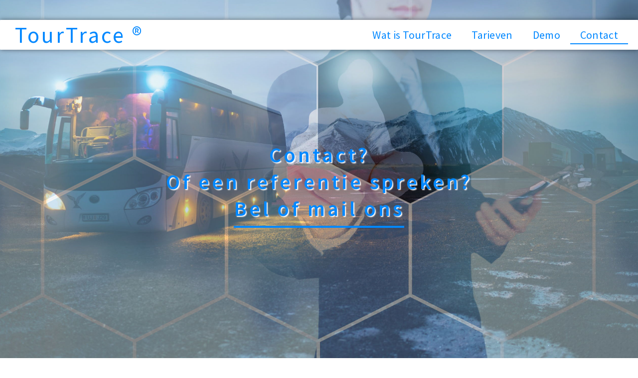

--- FILE ---
content_type: text/html; charset=UTF-8
request_url: https://tourtrace.nl/contact/
body_size: 114233
content:
<!doctype html>
<html lang="nl-NL">
<head>
	<meta charset="UTF-8">
		<meta name="viewport" content="width=device-width, initial-scale=1">
	<link rel="profile" href="http://gmpg.org/xfn/11">
	<meta name='robots' content='index, follow, max-image-preview:large, max-snippet:-1, max-video-preview:-1' />

	<!-- This site is optimized with the Yoast SEO plugin v24.0 - https://yoast.com/wordpress/plugins/seo/ -->
	<title>TourTrace ® | Contact</title>
	<meta name="description" content="TourTrace, busplanning en administratiesysteem. Heeft u vragen of opmerkingen, neem vrijblijvend contact op." />
	<link rel="canonical" href="https://tourtrace.nl/contact/" />
	<meta property="og:locale" content="nl_NL" />
	<meta property="og:type" content="article" />
	<meta property="og:title" content="TourTrace ® | Contact" />
	<meta property="og:description" content="TourTrace, busplanning en administratiesysteem. Heeft u vragen of opmerkingen, neem vrijblijvend contact op." />
	<meta property="og:url" content="https://tourtrace.nl/contact/" />
	<meta property="og:site_name" content="TourTrace ®" />
	<meta property="article:modified_time" content="2025-10-30T09:09:45+00:00" />
	<meta name="twitter:card" content="summary_large_image" />
	<meta name="twitter:label1" content="Geschatte leestijd" />
	<meta name="twitter:data1" content="1 minuut" />
	<script type="application/ld+json" class="yoast-schema-graph">{"@context":"https://schema.org","@graph":[{"@type":"WebPage","@id":"https://tourtrace.nl/contact/","url":"https://tourtrace.nl/contact/","name":"TourTrace ® | Contact","isPartOf":{"@id":"https://tourtrace.nl/#website"},"datePublished":"2021-03-24T17:27:07+00:00","dateModified":"2025-10-30T09:09:45+00:00","description":"TourTrace, busplanning en administratiesysteem. Heeft u vragen of opmerkingen, neem vrijblijvend contact op.","breadcrumb":{"@id":"https://tourtrace.nl/contact/#breadcrumb"},"inLanguage":"nl-NL","potentialAction":[{"@type":"ReadAction","target":["https://tourtrace.nl/contact/"]}]},{"@type":"BreadcrumbList","@id":"https://tourtrace.nl/contact/#breadcrumb","itemListElement":[{"@type":"ListItem","position":1,"name":"Home","item":"https://tourtrace.nl/"},{"@type":"ListItem","position":2,"name":"Contact"}]},{"@type":"WebSite","@id":"https://tourtrace.nl/#website","url":"https://tourtrace.nl/","name":"TourTrace","description":"planningsysteem voor touringcar bedrijven, van aanvraag tot factuur, van planning tot urenregistratie","publisher":{"@id":"https://tourtrace.nl/#organization"},"potentialAction":[{"@type":"SearchAction","target":{"@type":"EntryPoint","urlTemplate":"https://tourtrace.nl/?s={search_term_string}"},"query-input":{"@type":"PropertyValueSpecification","valueRequired":true,"valueName":"search_term_string"}}],"inLanguage":"nl-NL"},{"@type":"Organization","@id":"https://tourtrace.nl/#organization","name":"Unisolvit BV","url":"https://tourtrace.nl/","logo":{"@type":"ImageObject","inLanguage":"nl-NL","@id":"https://tourtrace.nl/#/schema/logo/image/","url":"https://tourtrace.nl/wp-content/uploads/2021/03/unisolvit_2002305843009215426366.jpg","contentUrl":"https://tourtrace.nl/wp-content/uploads/2021/03/unisolvit_2002305843009215426366.jpg","width":200,"height":180,"caption":"Unisolvit BV"},"image":{"@id":"https://tourtrace.nl/#/schema/logo/image/"}}]}</script>
	<!-- / Yoast SEO plugin. -->


<link rel="alternate" type="application/rss+xml" title="TourTrace ® &raquo; feed" href="https://tourtrace.nl/feed/" />
<link rel="alternate" type="application/rss+xml" title="TourTrace ® &raquo; reacties feed" href="https://tourtrace.nl/comments/feed/" />
<link rel="alternate" title="oEmbed (JSON)" type="application/json+oembed" href="https://tourtrace.nl/wp-json/oembed/1.0/embed?url=https%3A%2F%2Ftourtrace.nl%2Fcontact%2F" />
<link rel="alternate" title="oEmbed (XML)" type="text/xml+oembed" href="https://tourtrace.nl/wp-json/oembed/1.0/embed?url=https%3A%2F%2Ftourtrace.nl%2Fcontact%2F&#038;format=xml" />
<style id='wp-img-auto-sizes-contain-inline-css' type='text/css'>
img:is([sizes=auto i],[sizes^="auto," i]){contain-intrinsic-size:3000px 1500px}
/*# sourceURL=wp-img-auto-sizes-contain-inline-css */
</style>
<style id='wp-emoji-styles-inline-css' type='text/css'>

	img.wp-smiley, img.emoji {
		display: inline !important;
		border: none !important;
		box-shadow: none !important;
		height: 1em !important;
		width: 1em !important;
		margin: 0 0.07em !important;
		vertical-align: -0.1em !important;
		background: none !important;
		padding: 0 !important;
	}
/*# sourceURL=wp-emoji-styles-inline-css */
</style>
<link rel='stylesheet' id='wp-block-library-css' href='https://tourtrace.nl/wp-includes/css/dist/block-library/style.min.css?ver=6.9' type='text/css' media='all' />
<style id='global-styles-inline-css' type='text/css'>
:root{--wp--preset--aspect-ratio--square: 1;--wp--preset--aspect-ratio--4-3: 4/3;--wp--preset--aspect-ratio--3-4: 3/4;--wp--preset--aspect-ratio--3-2: 3/2;--wp--preset--aspect-ratio--2-3: 2/3;--wp--preset--aspect-ratio--16-9: 16/9;--wp--preset--aspect-ratio--9-16: 9/16;--wp--preset--color--black: #000000;--wp--preset--color--cyan-bluish-gray: #abb8c3;--wp--preset--color--white: #ffffff;--wp--preset--color--pale-pink: #f78da7;--wp--preset--color--vivid-red: #cf2e2e;--wp--preset--color--luminous-vivid-orange: #ff6900;--wp--preset--color--luminous-vivid-amber: #fcb900;--wp--preset--color--light-green-cyan: #7bdcb5;--wp--preset--color--vivid-green-cyan: #00d084;--wp--preset--color--pale-cyan-blue: #8ed1fc;--wp--preset--color--vivid-cyan-blue: #0693e3;--wp--preset--color--vivid-purple: #9b51e0;--wp--preset--gradient--vivid-cyan-blue-to-vivid-purple: linear-gradient(135deg,rgb(6,147,227) 0%,rgb(155,81,224) 100%);--wp--preset--gradient--light-green-cyan-to-vivid-green-cyan: linear-gradient(135deg,rgb(122,220,180) 0%,rgb(0,208,130) 100%);--wp--preset--gradient--luminous-vivid-amber-to-luminous-vivid-orange: linear-gradient(135deg,rgb(252,185,0) 0%,rgb(255,105,0) 100%);--wp--preset--gradient--luminous-vivid-orange-to-vivid-red: linear-gradient(135deg,rgb(255,105,0) 0%,rgb(207,46,46) 100%);--wp--preset--gradient--very-light-gray-to-cyan-bluish-gray: linear-gradient(135deg,rgb(238,238,238) 0%,rgb(169,184,195) 100%);--wp--preset--gradient--cool-to-warm-spectrum: linear-gradient(135deg,rgb(74,234,220) 0%,rgb(151,120,209) 20%,rgb(207,42,186) 40%,rgb(238,44,130) 60%,rgb(251,105,98) 80%,rgb(254,248,76) 100%);--wp--preset--gradient--blush-light-purple: linear-gradient(135deg,rgb(255,206,236) 0%,rgb(152,150,240) 100%);--wp--preset--gradient--blush-bordeaux: linear-gradient(135deg,rgb(254,205,165) 0%,rgb(254,45,45) 50%,rgb(107,0,62) 100%);--wp--preset--gradient--luminous-dusk: linear-gradient(135deg,rgb(255,203,112) 0%,rgb(199,81,192) 50%,rgb(65,88,208) 100%);--wp--preset--gradient--pale-ocean: linear-gradient(135deg,rgb(255,245,203) 0%,rgb(182,227,212) 50%,rgb(51,167,181) 100%);--wp--preset--gradient--electric-grass: linear-gradient(135deg,rgb(202,248,128) 0%,rgb(113,206,126) 100%);--wp--preset--gradient--midnight: linear-gradient(135deg,rgb(2,3,129) 0%,rgb(40,116,252) 100%);--wp--preset--font-size--small: 13px;--wp--preset--font-size--medium: 20px;--wp--preset--font-size--large: 36px;--wp--preset--font-size--x-large: 42px;--wp--preset--spacing--20: 0.44rem;--wp--preset--spacing--30: 0.67rem;--wp--preset--spacing--40: 1rem;--wp--preset--spacing--50: 1.5rem;--wp--preset--spacing--60: 2.25rem;--wp--preset--spacing--70: 3.38rem;--wp--preset--spacing--80: 5.06rem;--wp--preset--shadow--natural: 6px 6px 9px rgba(0, 0, 0, 0.2);--wp--preset--shadow--deep: 12px 12px 50px rgba(0, 0, 0, 0.4);--wp--preset--shadow--sharp: 6px 6px 0px rgba(0, 0, 0, 0.2);--wp--preset--shadow--outlined: 6px 6px 0px -3px rgb(255, 255, 255), 6px 6px rgb(0, 0, 0);--wp--preset--shadow--crisp: 6px 6px 0px rgb(0, 0, 0);}:root { --wp--style--global--content-size: 800px;--wp--style--global--wide-size: 1200px; }:where(body) { margin: 0; }.wp-site-blocks > .alignleft { float: left; margin-right: 2em; }.wp-site-blocks > .alignright { float: right; margin-left: 2em; }.wp-site-blocks > .aligncenter { justify-content: center; margin-left: auto; margin-right: auto; }:where(.wp-site-blocks) > * { margin-block-start: 24px; margin-block-end: 0; }:where(.wp-site-blocks) > :first-child { margin-block-start: 0; }:where(.wp-site-blocks) > :last-child { margin-block-end: 0; }:root { --wp--style--block-gap: 24px; }:root :where(.is-layout-flow) > :first-child{margin-block-start: 0;}:root :where(.is-layout-flow) > :last-child{margin-block-end: 0;}:root :where(.is-layout-flow) > *{margin-block-start: 24px;margin-block-end: 0;}:root :where(.is-layout-constrained) > :first-child{margin-block-start: 0;}:root :where(.is-layout-constrained) > :last-child{margin-block-end: 0;}:root :where(.is-layout-constrained) > *{margin-block-start: 24px;margin-block-end: 0;}:root :where(.is-layout-flex){gap: 24px;}:root :where(.is-layout-grid){gap: 24px;}.is-layout-flow > .alignleft{float: left;margin-inline-start: 0;margin-inline-end: 2em;}.is-layout-flow > .alignright{float: right;margin-inline-start: 2em;margin-inline-end: 0;}.is-layout-flow > .aligncenter{margin-left: auto !important;margin-right: auto !important;}.is-layout-constrained > .alignleft{float: left;margin-inline-start: 0;margin-inline-end: 2em;}.is-layout-constrained > .alignright{float: right;margin-inline-start: 2em;margin-inline-end: 0;}.is-layout-constrained > .aligncenter{margin-left: auto !important;margin-right: auto !important;}.is-layout-constrained > :where(:not(.alignleft):not(.alignright):not(.alignfull)){max-width: var(--wp--style--global--content-size);margin-left: auto !important;margin-right: auto !important;}.is-layout-constrained > .alignwide{max-width: var(--wp--style--global--wide-size);}body .is-layout-flex{display: flex;}.is-layout-flex{flex-wrap: wrap;align-items: center;}.is-layout-flex > :is(*, div){margin: 0;}body .is-layout-grid{display: grid;}.is-layout-grid > :is(*, div){margin: 0;}body{padding-top: 0px;padding-right: 0px;padding-bottom: 0px;padding-left: 0px;}a:where(:not(.wp-element-button)){text-decoration: underline;}:root :where(.wp-element-button, .wp-block-button__link){background-color: #32373c;border-width: 0;color: #fff;font-family: inherit;font-size: inherit;font-style: inherit;font-weight: inherit;letter-spacing: inherit;line-height: inherit;padding-top: calc(0.667em + 2px);padding-right: calc(1.333em + 2px);padding-bottom: calc(0.667em + 2px);padding-left: calc(1.333em + 2px);text-decoration: none;text-transform: inherit;}.has-black-color{color: var(--wp--preset--color--black) !important;}.has-cyan-bluish-gray-color{color: var(--wp--preset--color--cyan-bluish-gray) !important;}.has-white-color{color: var(--wp--preset--color--white) !important;}.has-pale-pink-color{color: var(--wp--preset--color--pale-pink) !important;}.has-vivid-red-color{color: var(--wp--preset--color--vivid-red) !important;}.has-luminous-vivid-orange-color{color: var(--wp--preset--color--luminous-vivid-orange) !important;}.has-luminous-vivid-amber-color{color: var(--wp--preset--color--luminous-vivid-amber) !important;}.has-light-green-cyan-color{color: var(--wp--preset--color--light-green-cyan) !important;}.has-vivid-green-cyan-color{color: var(--wp--preset--color--vivid-green-cyan) !important;}.has-pale-cyan-blue-color{color: var(--wp--preset--color--pale-cyan-blue) !important;}.has-vivid-cyan-blue-color{color: var(--wp--preset--color--vivid-cyan-blue) !important;}.has-vivid-purple-color{color: var(--wp--preset--color--vivid-purple) !important;}.has-black-background-color{background-color: var(--wp--preset--color--black) !important;}.has-cyan-bluish-gray-background-color{background-color: var(--wp--preset--color--cyan-bluish-gray) !important;}.has-white-background-color{background-color: var(--wp--preset--color--white) !important;}.has-pale-pink-background-color{background-color: var(--wp--preset--color--pale-pink) !important;}.has-vivid-red-background-color{background-color: var(--wp--preset--color--vivid-red) !important;}.has-luminous-vivid-orange-background-color{background-color: var(--wp--preset--color--luminous-vivid-orange) !important;}.has-luminous-vivid-amber-background-color{background-color: var(--wp--preset--color--luminous-vivid-amber) !important;}.has-light-green-cyan-background-color{background-color: var(--wp--preset--color--light-green-cyan) !important;}.has-vivid-green-cyan-background-color{background-color: var(--wp--preset--color--vivid-green-cyan) !important;}.has-pale-cyan-blue-background-color{background-color: var(--wp--preset--color--pale-cyan-blue) !important;}.has-vivid-cyan-blue-background-color{background-color: var(--wp--preset--color--vivid-cyan-blue) !important;}.has-vivid-purple-background-color{background-color: var(--wp--preset--color--vivid-purple) !important;}.has-black-border-color{border-color: var(--wp--preset--color--black) !important;}.has-cyan-bluish-gray-border-color{border-color: var(--wp--preset--color--cyan-bluish-gray) !important;}.has-white-border-color{border-color: var(--wp--preset--color--white) !important;}.has-pale-pink-border-color{border-color: var(--wp--preset--color--pale-pink) !important;}.has-vivid-red-border-color{border-color: var(--wp--preset--color--vivid-red) !important;}.has-luminous-vivid-orange-border-color{border-color: var(--wp--preset--color--luminous-vivid-orange) !important;}.has-luminous-vivid-amber-border-color{border-color: var(--wp--preset--color--luminous-vivid-amber) !important;}.has-light-green-cyan-border-color{border-color: var(--wp--preset--color--light-green-cyan) !important;}.has-vivid-green-cyan-border-color{border-color: var(--wp--preset--color--vivid-green-cyan) !important;}.has-pale-cyan-blue-border-color{border-color: var(--wp--preset--color--pale-cyan-blue) !important;}.has-vivid-cyan-blue-border-color{border-color: var(--wp--preset--color--vivid-cyan-blue) !important;}.has-vivid-purple-border-color{border-color: var(--wp--preset--color--vivid-purple) !important;}.has-vivid-cyan-blue-to-vivid-purple-gradient-background{background: var(--wp--preset--gradient--vivid-cyan-blue-to-vivid-purple) !important;}.has-light-green-cyan-to-vivid-green-cyan-gradient-background{background: var(--wp--preset--gradient--light-green-cyan-to-vivid-green-cyan) !important;}.has-luminous-vivid-amber-to-luminous-vivid-orange-gradient-background{background: var(--wp--preset--gradient--luminous-vivid-amber-to-luminous-vivid-orange) !important;}.has-luminous-vivid-orange-to-vivid-red-gradient-background{background: var(--wp--preset--gradient--luminous-vivid-orange-to-vivid-red) !important;}.has-very-light-gray-to-cyan-bluish-gray-gradient-background{background: var(--wp--preset--gradient--very-light-gray-to-cyan-bluish-gray) !important;}.has-cool-to-warm-spectrum-gradient-background{background: var(--wp--preset--gradient--cool-to-warm-spectrum) !important;}.has-blush-light-purple-gradient-background{background: var(--wp--preset--gradient--blush-light-purple) !important;}.has-blush-bordeaux-gradient-background{background: var(--wp--preset--gradient--blush-bordeaux) !important;}.has-luminous-dusk-gradient-background{background: var(--wp--preset--gradient--luminous-dusk) !important;}.has-pale-ocean-gradient-background{background: var(--wp--preset--gradient--pale-ocean) !important;}.has-electric-grass-gradient-background{background: var(--wp--preset--gradient--electric-grass) !important;}.has-midnight-gradient-background{background: var(--wp--preset--gradient--midnight) !important;}.has-small-font-size{font-size: var(--wp--preset--font-size--small) !important;}.has-medium-font-size{font-size: var(--wp--preset--font-size--medium) !important;}.has-large-font-size{font-size: var(--wp--preset--font-size--large) !important;}.has-x-large-font-size{font-size: var(--wp--preset--font-size--x-large) !important;}
/*# sourceURL=global-styles-inline-css */
</style>

<link rel='stylesheet' id='hello-elementor-css' href='https://tourtrace.nl/wp-content/themes/hello-elementor/style.min.css?ver=2.3.1' type='text/css' media='all' />
<link rel='stylesheet' id='hello-elementor-theme-style-css' href='https://tourtrace.nl/wp-content/themes/hello-elementor/theme.min.css?ver=2.3.1' type='text/css' media='all' />
<link rel='stylesheet' id='elementor-icons-css' href='https://tourtrace.nl/wp-content/plugins/elementor/assets/lib/eicons/css/elementor-icons.min.css?ver=5.15.0' type='text/css' media='all' />
<link rel='stylesheet' id='elementor-frontend-css' href='https://tourtrace.nl/wp-content/uploads/elementor/css/custom-frontend.min.css?ver=1734783436' type='text/css' media='all' />
<style id='elementor-frontend-inline-css' type='text/css'>
.elementor-kit-5{--e-global-color-primary:#6EC1E4;--e-global-color-secondary:#54595F;--e-global-color-text:#7A7A7A;--e-global-color-accent:#61CE70;--e-global-typography-primary-font-family:"Roboto";--e-global-typography-primary-font-weight:600;--e-global-typography-secondary-font-family:"Roboto Slab";--e-global-typography-secondary-font-weight:400;--e-global-typography-text-font-family:"Roboto";--e-global-typography-text-font-weight:400;--e-global-typography-accent-font-family:"Roboto";--e-global-typography-accent-font-weight:500;}.elementor-section.elementor-section-boxed > .elementor-container{max-width:1140px;}.e-con{--container-max-width:1140px;}.elementor-widget:not(:last-child){margin-block-end:20px;}.elementor-element{--widgets-spacing:20px 20px;--widgets-spacing-row:20px;--widgets-spacing-column:20px;}@media(max-width:1024px){.elementor-section.elementor-section-boxed > .elementor-container{max-width:1024px;}.e-con{--container-max-width:1024px;}}@media(max-width:800px){.elementor-section.elementor-section-boxed > .elementor-container{max-width:767px;}.e-con{--container-max-width:767px;}}
.elementor-widget-heading .elementor-heading-title{color:var( --e-global-color-primary );font-family:var( --e-global-typography-primary-font-family ), Sans-serif;font-weight:var( --e-global-typography-primary-font-weight );}.elementor-widget-image .widget-image-caption{color:var( --e-global-color-text );font-family:var( --e-global-typography-text-font-family ), Sans-serif;font-weight:var( --e-global-typography-text-font-weight );}.elementor-widget-text-editor{color:var( --e-global-color-text );font-family:var( --e-global-typography-text-font-family ), Sans-serif;font-weight:var( --e-global-typography-text-font-weight );}.elementor-widget-text-editor.elementor-drop-cap-view-stacked .elementor-drop-cap{background-color:var( --e-global-color-primary );}.elementor-widget-text-editor.elementor-drop-cap-view-framed .elementor-drop-cap, .elementor-widget-text-editor.elementor-drop-cap-view-default .elementor-drop-cap{color:var( --e-global-color-primary );border-color:var( --e-global-color-primary );}.elementor-widget-button .elementor-button{font-family:var( --e-global-typography-accent-font-family ), Sans-serif;font-weight:var( --e-global-typography-accent-font-weight );background-color:var( --e-global-color-accent );}.elementor-widget-divider{--divider-color:var( --e-global-color-secondary );}.elementor-widget-divider .elementor-divider__text{color:var( --e-global-color-secondary );font-family:var( --e-global-typography-secondary-font-family ), Sans-serif;font-weight:var( --e-global-typography-secondary-font-weight );}.elementor-widget-divider.elementor-view-stacked .elementor-icon{background-color:var( --e-global-color-secondary );}.elementor-widget-divider.elementor-view-framed .elementor-icon, .elementor-widget-divider.elementor-view-default .elementor-icon{color:var( --e-global-color-secondary );border-color:var( --e-global-color-secondary );}.elementor-widget-divider.elementor-view-framed .elementor-icon, .elementor-widget-divider.elementor-view-default .elementor-icon svg{fill:var( --e-global-color-secondary );}.elementor-widget-image-box .elementor-image-box-title{color:var( --e-global-color-primary );font-family:var( --e-global-typography-primary-font-family ), Sans-serif;font-weight:var( --e-global-typography-primary-font-weight );}.elementor-widget-image-box .elementor-image-box-description{color:var( --e-global-color-text );font-family:var( --e-global-typography-text-font-family ), Sans-serif;font-weight:var( --e-global-typography-text-font-weight );}.elementor-widget-icon.elementor-view-stacked .elementor-icon{background-color:var( --e-global-color-primary );}.elementor-widget-icon.elementor-view-framed .elementor-icon, .elementor-widget-icon.elementor-view-default .elementor-icon{color:var( --e-global-color-primary );border-color:var( --e-global-color-primary );}.elementor-widget-icon.elementor-view-framed .elementor-icon, .elementor-widget-icon.elementor-view-default .elementor-icon svg{fill:var( --e-global-color-primary );}.elementor-widget-icon-box.elementor-view-stacked .elementor-icon{background-color:var( --e-global-color-primary );}.elementor-widget-icon-box.elementor-view-framed .elementor-icon, .elementor-widget-icon-box.elementor-view-default .elementor-icon{fill:var( --e-global-color-primary );color:var( --e-global-color-primary );border-color:var( --e-global-color-primary );}.elementor-widget-icon-box .elementor-icon-box-title{color:var( --e-global-color-primary );}.elementor-widget-icon-box .elementor-icon-box-title, .elementor-widget-icon-box .elementor-icon-box-title a{font-family:var( --e-global-typography-primary-font-family ), Sans-serif;font-weight:var( --e-global-typography-primary-font-weight );}.elementor-widget-icon-box .elementor-icon-box-description{color:var( --e-global-color-text );font-family:var( --e-global-typography-text-font-family ), Sans-serif;font-weight:var( --e-global-typography-text-font-weight );}.elementor-widget-star-rating .elementor-star-rating__title{color:var( --e-global-color-text );font-family:var( --e-global-typography-text-font-family ), Sans-serif;font-weight:var( --e-global-typography-text-font-weight );}.elementor-widget-image-gallery .gallery-item .gallery-caption{font-family:var( --e-global-typography-accent-font-family ), Sans-serif;font-weight:var( --e-global-typography-accent-font-weight );}.elementor-widget-icon-list .elementor-icon-list-item:not(:last-child):after{border-color:var( --e-global-color-text );}.elementor-widget-icon-list .elementor-icon-list-icon i{color:var( --e-global-color-primary );}.elementor-widget-icon-list .elementor-icon-list-icon svg{fill:var( --e-global-color-primary );}.elementor-widget-icon-list .elementor-icon-list-text{color:var( --e-global-color-secondary );}.elementor-widget-icon-list .elementor-icon-list-item > .elementor-icon-list-text, .elementor-widget-icon-list .elementor-icon-list-item > a{font-family:var( --e-global-typography-text-font-family ), Sans-serif;font-weight:var( --e-global-typography-text-font-weight );}.elementor-widget-counter .elementor-counter-number-wrapper{color:var( --e-global-color-primary );font-family:var( --e-global-typography-primary-font-family ), Sans-serif;font-weight:var( --e-global-typography-primary-font-weight );}.elementor-widget-counter .elementor-counter-title{color:var( --e-global-color-secondary );font-family:var( --e-global-typography-secondary-font-family ), Sans-serif;font-weight:var( --e-global-typography-secondary-font-weight );}.elementor-widget-progress .elementor-progress-wrapper .elementor-progress-bar{background-color:var( --e-global-color-primary );}.elementor-widget-progress .elementor-title{color:var( --e-global-color-primary );font-family:var( --e-global-typography-text-font-family ), Sans-serif;font-weight:var( --e-global-typography-text-font-weight );}.elementor-widget-testimonial .elementor-testimonial-content{color:var( --e-global-color-text );font-family:var( --e-global-typography-text-font-family ), Sans-serif;font-weight:var( --e-global-typography-text-font-weight );}.elementor-widget-testimonial .elementor-testimonial-name{color:var( --e-global-color-primary );font-family:var( --e-global-typography-primary-font-family ), Sans-serif;font-weight:var( --e-global-typography-primary-font-weight );}.elementor-widget-testimonial .elementor-testimonial-job{color:var( --e-global-color-secondary );font-family:var( --e-global-typography-secondary-font-family ), Sans-serif;font-weight:var( --e-global-typography-secondary-font-weight );}.elementor-widget-tabs .elementor-tab-title, .elementor-widget-tabs .elementor-tab-title a{color:var( --e-global-color-primary );}.elementor-widget-tabs .elementor-tab-title.elementor-active,
					 .elementor-widget-tabs .elementor-tab-title.elementor-active a{color:var( --e-global-color-accent );}.elementor-widget-tabs .elementor-tab-title{font-family:var( --e-global-typography-primary-font-family ), Sans-serif;font-weight:var( --e-global-typography-primary-font-weight );}.elementor-widget-tabs .elementor-tab-content{color:var( --e-global-color-text );font-family:var( --e-global-typography-text-font-family ), Sans-serif;font-weight:var( --e-global-typography-text-font-weight );}.elementor-widget-accordion .elementor-accordion-icon, .elementor-widget-accordion .elementor-accordion-title{color:var( --e-global-color-primary );}.elementor-widget-accordion .elementor-accordion-icon svg{fill:var( --e-global-color-primary );}.elementor-widget-accordion .elementor-active .elementor-accordion-icon, .elementor-widget-accordion .elementor-active .elementor-accordion-title{color:var( --e-global-color-accent );}.elementor-widget-accordion .elementor-active .elementor-accordion-icon svg{fill:var( --e-global-color-accent );}.elementor-widget-accordion .elementor-accordion-title{font-family:var( --e-global-typography-primary-font-family ), Sans-serif;font-weight:var( --e-global-typography-primary-font-weight );}.elementor-widget-accordion .elementor-tab-content{color:var( --e-global-color-text );font-family:var( --e-global-typography-text-font-family ), Sans-serif;font-weight:var( --e-global-typography-text-font-weight );}.elementor-widget-toggle .elementor-toggle-title, .elementor-widget-toggle .elementor-toggle-icon{color:var( --e-global-color-primary );}.elementor-widget-toggle .elementor-toggle-icon svg{fill:var( --e-global-color-primary );}.elementor-widget-toggle .elementor-tab-title.elementor-active a, .elementor-widget-toggle .elementor-tab-title.elementor-active .elementor-toggle-icon{color:var( --e-global-color-accent );}.elementor-widget-toggle .elementor-toggle-title{font-family:var( --e-global-typography-primary-font-family ), Sans-serif;font-weight:var( --e-global-typography-primary-font-weight );}.elementor-widget-toggle .elementor-tab-content{color:var( --e-global-color-text );font-family:var( --e-global-typography-text-font-family ), Sans-serif;font-weight:var( --e-global-typography-text-font-weight );}.elementor-widget-alert .elementor-alert-title{font-family:var( --e-global-typography-primary-font-family ), Sans-serif;font-weight:var( --e-global-typography-primary-font-weight );}.elementor-widget-alert .elementor-alert-description{font-family:var( --e-global-typography-text-font-family ), Sans-serif;font-weight:var( --e-global-typography-text-font-weight );}.elementor-widget-theme-site-logo .widget-image-caption{color:var( --e-global-color-text );font-family:var( --e-global-typography-text-font-family ), Sans-serif;font-weight:var( --e-global-typography-text-font-weight );}.elementor-widget-theme-site-title .elementor-heading-title{color:var( --e-global-color-primary );font-family:var( --e-global-typography-primary-font-family ), Sans-serif;font-weight:var( --e-global-typography-primary-font-weight );}.elementor-widget-theme-page-title .elementor-heading-title{color:var( --e-global-color-primary );font-family:var( --e-global-typography-primary-font-family ), Sans-serif;font-weight:var( --e-global-typography-primary-font-weight );}.elementor-widget-theme-post-title .elementor-heading-title{color:var( --e-global-color-primary );font-family:var( --e-global-typography-primary-font-family ), Sans-serif;font-weight:var( --e-global-typography-primary-font-weight );}.elementor-widget-theme-post-excerpt .elementor-widget-container{color:var( --e-global-color-text );font-family:var( --e-global-typography-text-font-family ), Sans-serif;font-weight:var( --e-global-typography-text-font-weight );}.elementor-widget-theme-post-content{color:var( --e-global-color-text );font-family:var( --e-global-typography-text-font-family ), Sans-serif;font-weight:var( --e-global-typography-text-font-weight );}.elementor-widget-theme-post-featured-image .widget-image-caption{color:var( --e-global-color-text );font-family:var( --e-global-typography-text-font-family ), Sans-serif;font-weight:var( --e-global-typography-text-font-weight );}.elementor-widget-theme-archive-title .elementor-heading-title{color:var( --e-global-color-primary );font-family:var( --e-global-typography-primary-font-family ), Sans-serif;font-weight:var( --e-global-typography-primary-font-weight );}.elementor-widget-archive-posts .elementor-post__title, .elementor-widget-archive-posts .elementor-post__title a{color:var( --e-global-color-secondary );font-family:var( --e-global-typography-primary-font-family ), Sans-serif;font-weight:var( --e-global-typography-primary-font-weight );}.elementor-widget-archive-posts .elementor-post__meta-data{font-family:var( --e-global-typography-secondary-font-family ), Sans-serif;font-weight:var( --e-global-typography-secondary-font-weight );}.elementor-widget-archive-posts .elementor-post__excerpt p{font-family:var( --e-global-typography-text-font-family ), Sans-serif;font-weight:var( --e-global-typography-text-font-weight );}.elementor-widget-archive-posts .elementor-post__read-more{color:var( --e-global-color-accent );font-family:var( --e-global-typography-accent-font-family ), Sans-serif;font-weight:var( --e-global-typography-accent-font-weight );}.elementor-widget-archive-posts .elementor-post__card .elementor-post__badge{background-color:var( --e-global-color-accent );font-family:var( --e-global-typography-accent-font-family ), Sans-serif;font-weight:var( --e-global-typography-accent-font-weight );}.elementor-widget-archive-posts .elementor-pagination{font-family:var( --e-global-typography-secondary-font-family ), Sans-serif;font-weight:var( --e-global-typography-secondary-font-weight );}.elementor-widget-archive-posts .elementor-posts-nothing-found{color:var( --e-global-color-text );font-family:var( --e-global-typography-text-font-family ), Sans-serif;font-weight:var( --e-global-typography-text-font-weight );}.elementor-widget-posts .elementor-post__title, .elementor-widget-posts .elementor-post__title a{color:var( --e-global-color-secondary );font-family:var( --e-global-typography-primary-font-family ), Sans-serif;font-weight:var( --e-global-typography-primary-font-weight );}.elementor-widget-posts .elementor-post__meta-data{font-family:var( --e-global-typography-secondary-font-family ), Sans-serif;font-weight:var( --e-global-typography-secondary-font-weight );}.elementor-widget-posts .elementor-post__excerpt p{font-family:var( --e-global-typography-text-font-family ), Sans-serif;font-weight:var( --e-global-typography-text-font-weight );}.elementor-widget-posts .elementor-post__read-more{color:var( --e-global-color-accent );font-family:var( --e-global-typography-accent-font-family ), Sans-serif;font-weight:var( --e-global-typography-accent-font-weight );}.elementor-widget-posts .elementor-post__card .elementor-post__badge{background-color:var( --e-global-color-accent );font-family:var( --e-global-typography-accent-font-family ), Sans-serif;font-weight:var( --e-global-typography-accent-font-weight );}.elementor-widget-posts .elementor-pagination{font-family:var( --e-global-typography-secondary-font-family ), Sans-serif;font-weight:var( --e-global-typography-secondary-font-weight );}.elementor-widget-portfolio a .elementor-portfolio-item__overlay{background-color:var( --e-global-color-accent );}.elementor-widget-portfolio .elementor-portfolio-item__title{font-family:var( --e-global-typography-primary-font-family ), Sans-serif;font-weight:var( --e-global-typography-primary-font-weight );}.elementor-widget-portfolio .elementor-portfolio__filter{color:var( --e-global-color-text );font-family:var( --e-global-typography-primary-font-family ), Sans-serif;font-weight:var( --e-global-typography-primary-font-weight );}.elementor-widget-portfolio .elementor-portfolio__filter.elementor-active{color:var( --e-global-color-primary );}.elementor-widget-gallery .elementor-gallery-item__title{font-family:var( --e-global-typography-primary-font-family ), Sans-serif;font-weight:var( --e-global-typography-primary-font-weight );}.elementor-widget-gallery .elementor-gallery-item__description{font-family:var( --e-global-typography-text-font-family ), Sans-serif;font-weight:var( --e-global-typography-text-font-weight );}.elementor-widget-gallery{--galleries-title-color-normal:var( --e-global-color-primary );--galleries-title-color-hover:var( --e-global-color-secondary );--galleries-pointer-bg-color-hover:var( --e-global-color-accent );--gallery-title-color-active:var( --e-global-color-secondary );--galleries-pointer-bg-color-active:var( --e-global-color-accent );}.elementor-widget-gallery .elementor-gallery-title{font-family:var( --e-global-typography-primary-font-family ), Sans-serif;font-weight:var( --e-global-typography-primary-font-weight );}.elementor-widget-form .elementor-field-group > label, .elementor-widget-form .elementor-field-subgroup label{color:var( --e-global-color-text );}.elementor-widget-form .elementor-field-group > label{font-family:var( --e-global-typography-text-font-family ), Sans-serif;font-weight:var( --e-global-typography-text-font-weight );}.elementor-widget-form .elementor-field-type-html{color:var( --e-global-color-text );font-family:var( --e-global-typography-text-font-family ), Sans-serif;font-weight:var( --e-global-typography-text-font-weight );}.elementor-widget-form .elementor-field-group .elementor-field{color:var( --e-global-color-text );}.elementor-widget-form .elementor-field-group .elementor-field, .elementor-widget-form .elementor-field-subgroup label{font-family:var( --e-global-typography-text-font-family ), Sans-serif;font-weight:var( --e-global-typography-text-font-weight );}.elementor-widget-form .elementor-button{font-family:var( --e-global-typography-accent-font-family ), Sans-serif;font-weight:var( --e-global-typography-accent-font-weight );}.elementor-widget-form .e-form__buttons__wrapper__button-next{background-color:var( --e-global-color-accent );}.elementor-widget-form .elementor-button[type="submit"]{background-color:var( --e-global-color-accent );}.elementor-widget-form .e-form__buttons__wrapper__button-previous{background-color:var( --e-global-color-accent );}.elementor-widget-form .elementor-message{font-family:var( --e-global-typography-text-font-family ), Sans-serif;font-weight:var( --e-global-typography-text-font-weight );}.elementor-widget-form .e-form__indicators__indicator, .elementor-widget-form .e-form__indicators__indicator__label{font-family:var( --e-global-typography-accent-font-family ), Sans-serif;font-weight:var( --e-global-typography-accent-font-weight );}.elementor-widget-form{--e-form-steps-indicator-inactive-primary-color:var( --e-global-color-text );--e-form-steps-indicator-active-primary-color:var( --e-global-color-accent );--e-form-steps-indicator-completed-primary-color:var( --e-global-color-accent );--e-form-steps-indicator-progress-color:var( --e-global-color-accent );--e-form-steps-indicator-progress-background-color:var( --e-global-color-text );--e-form-steps-indicator-progress-meter-color:var( --e-global-color-text );}.elementor-widget-form .e-form__indicators__indicator__progress__meter{font-family:var( --e-global-typography-accent-font-family ), Sans-serif;font-weight:var( --e-global-typography-accent-font-weight );}.elementor-widget-login .elementor-field-group > a{color:var( --e-global-color-text );}.elementor-widget-login .elementor-field-group > a:hover{color:var( --e-global-color-accent );}.elementor-widget-login .elementor-form-fields-wrapper label{color:var( --e-global-color-text );font-family:var( --e-global-typography-text-font-family ), Sans-serif;font-weight:var( --e-global-typography-text-font-weight );}.elementor-widget-login .elementor-field-group .elementor-field{color:var( --e-global-color-text );}.elementor-widget-login .elementor-field-group .elementor-field, .elementor-widget-login .elementor-field-subgroup label{font-family:var( --e-global-typography-text-font-family ), Sans-serif;font-weight:var( --e-global-typography-text-font-weight );}.elementor-widget-login .elementor-button{font-family:var( --e-global-typography-accent-font-family ), Sans-serif;font-weight:var( --e-global-typography-accent-font-weight );background-color:var( --e-global-color-accent );}.elementor-widget-login .elementor-widget-container .elementor-login__logged-in-message{color:var( --e-global-color-text );font-family:var( --e-global-typography-text-font-family ), Sans-serif;font-weight:var( --e-global-typography-text-font-weight );}.elementor-widget-slides .elementor-slide-heading{font-family:var( --e-global-typography-primary-font-family ), Sans-serif;font-weight:var( --e-global-typography-primary-font-weight );}.elementor-widget-slides .elementor-slide-description{font-family:var( --e-global-typography-secondary-font-family ), Sans-serif;font-weight:var( --e-global-typography-secondary-font-weight );}.elementor-widget-slides .elementor-slide-button{font-family:var( --e-global-typography-accent-font-family ), Sans-serif;font-weight:var( --e-global-typography-accent-font-weight );}.elementor-widget-nav-menu .elementor-nav-menu .elementor-item{font-family:var( --e-global-typography-primary-font-family ), Sans-serif;font-weight:var( --e-global-typography-primary-font-weight );}.elementor-widget-nav-menu .elementor-nav-menu--main .elementor-item{color:var( --e-global-color-text );}.elementor-widget-nav-menu .elementor-nav-menu--main .elementor-item:hover,
					.elementor-widget-nav-menu .elementor-nav-menu--main .elementor-item.elementor-item-active,
					.elementor-widget-nav-menu .elementor-nav-menu--main .elementor-item.highlighted,
					.elementor-widget-nav-menu .elementor-nav-menu--main .elementor-item:focus{color:var( --e-global-color-accent );}.elementor-widget-nav-menu .elementor-nav-menu--main:not(.e--pointer-framed) .elementor-item:before,
					.elementor-widget-nav-menu .elementor-nav-menu--main:not(.e--pointer-framed) .elementor-item:after{background-color:var( --e-global-color-accent );}.elementor-widget-nav-menu .e--pointer-framed .elementor-item:before,
					.elementor-widget-nav-menu .e--pointer-framed .elementor-item:after{border-color:var( --e-global-color-accent );}.elementor-widget-nav-menu .elementor-nav-menu--dropdown .elementor-item, .elementor-widget-nav-menu .elementor-nav-menu--dropdown  .elementor-sub-item{font-family:var( --e-global-typography-accent-font-family ), Sans-serif;font-weight:var( --e-global-typography-accent-font-weight );}.elementor-widget-animated-headline .elementor-headline-dynamic-wrapper path{stroke:var( --e-global-color-accent );}.elementor-widget-animated-headline .elementor-headline-plain-text{color:var( --e-global-color-secondary );}.elementor-widget-animated-headline .elementor-headline{font-family:var( --e-global-typography-primary-font-family ), Sans-serif;font-weight:var( --e-global-typography-primary-font-weight );}.elementor-widget-animated-headline{--dynamic-text-color:var( --e-global-color-secondary );}.elementor-widget-animated-headline .elementor-headline-dynamic-text{font-family:var( --e-global-typography-primary-font-family ), Sans-serif;font-weight:var( --e-global-typography-primary-font-weight );}.elementor-widget-price-list .elementor-price-list-header{color:var( --e-global-color-primary );font-family:var( --e-global-typography-primary-font-family ), Sans-serif;font-weight:var( --e-global-typography-primary-font-weight );}.elementor-widget-price-list .elementor-price-list-description{color:var( --e-global-color-text );font-family:var( --e-global-typography-text-font-family ), Sans-serif;font-weight:var( --e-global-typography-text-font-weight );}.elementor-widget-price-list .elementor-price-list-separator{border-bottom-color:var( --e-global-color-secondary );}.elementor-widget-price-table .elementor-price-table__header{background-color:var( --e-global-color-secondary );}.elementor-widget-price-table .elementor-price-table__heading{font-family:var( --e-global-typography-primary-font-family ), Sans-serif;font-weight:var( --e-global-typography-primary-font-weight );}.elementor-widget-price-table .elementor-price-table__subheading{font-family:var( --e-global-typography-secondary-font-family ), Sans-serif;font-weight:var( --e-global-typography-secondary-font-weight );}.elementor-widget-price-table .elementor-price-table__price{font-family:var( --e-global-typography-primary-font-family ), Sans-serif;font-weight:var( --e-global-typography-primary-font-weight );}.elementor-widget-price-table .elementor-price-table__original-price{color:var( --e-global-color-secondary );font-family:var( --e-global-typography-primary-font-family ), Sans-serif;font-weight:var( --e-global-typography-primary-font-weight );}.elementor-widget-price-table .elementor-price-table__period{color:var( --e-global-color-secondary );font-family:var( --e-global-typography-secondary-font-family ), Sans-serif;font-weight:var( --e-global-typography-secondary-font-weight );}.elementor-widget-price-table .elementor-price-table__features-list{color:var( --e-global-color-text );}.elementor-widget-price-table .elementor-price-table__features-list li{font-family:var( --e-global-typography-text-font-family ), Sans-serif;font-weight:var( --e-global-typography-text-font-weight );}.elementor-widget-price-table .elementor-price-table__features-list li:before{border-top-color:var( --e-global-color-text );}.elementor-widget-price-table .elementor-price-table__button{font-family:var( --e-global-typography-accent-font-family ), Sans-serif;font-weight:var( --e-global-typography-accent-font-weight );background-color:var( --e-global-color-accent );}.elementor-widget-price-table .elementor-price-table__additional_info{color:var( --e-global-color-text );font-family:var( --e-global-typography-text-font-family ), Sans-serif;font-weight:var( --e-global-typography-text-font-weight );}.elementor-widget-price-table .elementor-price-table__ribbon-inner{background-color:var( --e-global-color-accent );font-family:var( --e-global-typography-accent-font-family ), Sans-serif;font-weight:var( --e-global-typography-accent-font-weight );}.elementor-widget-flip-box .elementor-flip-box__front .elementor-flip-box__layer__title{font-family:var( --e-global-typography-primary-font-family ), Sans-serif;font-weight:var( --e-global-typography-primary-font-weight );}.elementor-widget-flip-box .elementor-flip-box__front .elementor-flip-box__layer__description{font-family:var( --e-global-typography-text-font-family ), Sans-serif;font-weight:var( --e-global-typography-text-font-weight );}.elementor-widget-flip-box .elementor-flip-box__back .elementor-flip-box__layer__title{font-family:var( --e-global-typography-primary-font-family ), Sans-serif;font-weight:var( --e-global-typography-primary-font-weight );}.elementor-widget-flip-box .elementor-flip-box__back .elementor-flip-box__layer__description{font-family:var( --e-global-typography-text-font-family ), Sans-serif;font-weight:var( --e-global-typography-text-font-weight );}.elementor-widget-flip-box .elementor-flip-box__button{font-family:var( --e-global-typography-accent-font-family ), Sans-serif;font-weight:var( --e-global-typography-accent-font-weight );}.elementor-widget-call-to-action .elementor-cta__title{font-family:var( --e-global-typography-primary-font-family ), Sans-serif;font-weight:var( --e-global-typography-primary-font-weight );}.elementor-widget-call-to-action .elementor-cta__description{font-family:var( --e-global-typography-text-font-family ), Sans-serif;font-weight:var( --e-global-typography-text-font-weight );}.elementor-widget-call-to-action .elementor-cta__button{font-family:var( --e-global-typography-accent-font-family ), Sans-serif;font-weight:var( --e-global-typography-accent-font-weight );}.elementor-widget-call-to-action .elementor-ribbon-inner{background-color:var( --e-global-color-accent );font-family:var( --e-global-typography-accent-font-family ), Sans-serif;font-weight:var( --e-global-typography-accent-font-weight );}.elementor-widget-media-carousel .elementor-carousel-image-overlay{font-family:var( --e-global-typography-accent-font-family ), Sans-serif;font-weight:var( --e-global-typography-accent-font-weight );}.elementor-widget-testimonial-carousel .elementor-testimonial__text{color:var( --e-global-color-text );font-family:var( --e-global-typography-text-font-family ), Sans-serif;font-weight:var( --e-global-typography-text-font-weight );}.elementor-widget-testimonial-carousel .elementor-testimonial__name{color:var( --e-global-color-text );font-family:var( --e-global-typography-primary-font-family ), Sans-serif;font-weight:var( --e-global-typography-primary-font-weight );}.elementor-widget-testimonial-carousel .elementor-testimonial__title{color:var( --e-global-color-primary );font-family:var( --e-global-typography-secondary-font-family ), Sans-serif;font-weight:var( --e-global-typography-secondary-font-weight );}.elementor-widget-reviews .elementor-testimonial__header, .elementor-widget-reviews .elementor-testimonial__name{font-family:var( --e-global-typography-primary-font-family ), Sans-serif;font-weight:var( --e-global-typography-primary-font-weight );}.elementor-widget-reviews .elementor-testimonial__text{font-family:var( --e-global-typography-text-font-family ), Sans-serif;font-weight:var( --e-global-typography-text-font-weight );}.elementor-widget-table-of-contents{--header-color:var( --e-global-color-secondary );--item-text-color:var( --e-global-color-text );--item-text-hover-color:var( --e-global-color-accent );--marker-color:var( --e-global-color-text );}.elementor-widget-table-of-contents .elementor-toc__header, .elementor-widget-table-of-contents .elementor-toc__header-title{font-family:var( --e-global-typography-primary-font-family ), Sans-serif;font-weight:var( --e-global-typography-primary-font-weight );}.elementor-widget-table-of-contents .elementor-toc__list-item{font-family:var( --e-global-typography-text-font-family ), Sans-serif;font-weight:var( --e-global-typography-text-font-weight );}.elementor-widget-countdown .elementor-countdown-item{background-color:var( --e-global-color-primary );}.elementor-widget-countdown .elementor-countdown-digits{font-family:var( --e-global-typography-text-font-family ), Sans-serif;font-weight:var( --e-global-typography-text-font-weight );}.elementor-widget-countdown .elementor-countdown-label{font-family:var( --e-global-typography-secondary-font-family ), Sans-serif;font-weight:var( --e-global-typography-secondary-font-weight );}.elementor-widget-countdown .elementor-countdown-expire--message{color:var( --e-global-color-text );font-family:var( --e-global-typography-text-font-family ), Sans-serif;font-weight:var( --e-global-typography-text-font-weight );}.elementor-widget-search-form input[type="search"].elementor-search-form__input{font-family:var( --e-global-typography-text-font-family ), Sans-serif;font-weight:var( --e-global-typography-text-font-weight );}.elementor-widget-search-form .elementor-search-form__input,
					.elementor-widget-search-form .elementor-search-form__icon,
					.elementor-widget-search-form .elementor-lightbox .dialog-lightbox-close-button,
					.elementor-widget-search-form .elementor-lightbox .dialog-lightbox-close-button:hover,
					.elementor-widget-search-form.elementor-search-form--skin-full_screen input[type="search"].elementor-search-form__input{color:var( --e-global-color-text );}.elementor-widget-search-form .elementor-search-form__submit{font-family:var( --e-global-typography-text-font-family ), Sans-serif;font-weight:var( --e-global-typography-text-font-weight );background-color:var( --e-global-color-secondary );}.elementor-widget-author-box .elementor-author-box__name{color:var( --e-global-color-secondary );font-family:var( --e-global-typography-primary-font-family ), Sans-serif;font-weight:var( --e-global-typography-primary-font-weight );}.elementor-widget-author-box .elementor-author-box__bio{color:var( --e-global-color-text );font-family:var( --e-global-typography-text-font-family ), Sans-serif;font-weight:var( --e-global-typography-text-font-weight );}.elementor-widget-author-box .elementor-author-box__button{color:var( --e-global-color-secondary );border-color:var( --e-global-color-secondary );font-family:var( --e-global-typography-accent-font-family ), Sans-serif;font-weight:var( --e-global-typography-accent-font-weight );}.elementor-widget-author-box .elementor-author-box__button:hover{border-color:var( --e-global-color-secondary );color:var( --e-global-color-secondary );}.elementor-widget-post-navigation span.post-navigation__prev--label{color:var( --e-global-color-text );}.elementor-widget-post-navigation span.post-navigation__next--label{color:var( --e-global-color-text );}.elementor-widget-post-navigation span.post-navigation__prev--label, .elementor-widget-post-navigation span.post-navigation__next--label{font-family:var( --e-global-typography-secondary-font-family ), Sans-serif;font-weight:var( --e-global-typography-secondary-font-weight );}.elementor-widget-post-navigation span.post-navigation__prev--title, .elementor-widget-post-navigation span.post-navigation__next--title{color:var( --e-global-color-secondary );font-family:var( --e-global-typography-secondary-font-family ), Sans-serif;font-weight:var( --e-global-typography-secondary-font-weight );}.elementor-widget-post-info .elementor-icon-list-item:not(:last-child):after{border-color:var( --e-global-color-text );}.elementor-widget-post-info .elementor-icon-list-icon i{color:var( --e-global-color-primary );}.elementor-widget-post-info .elementor-icon-list-icon svg{fill:var( --e-global-color-primary );}.elementor-widget-post-info .elementor-icon-list-text, .elementor-widget-post-info .elementor-icon-list-text a{color:var( --e-global-color-secondary );}.elementor-widget-post-info .elementor-icon-list-item{font-family:var( --e-global-typography-text-font-family ), Sans-serif;font-weight:var( --e-global-typography-text-font-weight );}.elementor-widget-sitemap .elementor-sitemap-title{color:var( --e-global-color-primary );font-family:var( --e-global-typography-primary-font-family ), Sans-serif;font-weight:var( --e-global-typography-primary-font-weight );}.elementor-widget-sitemap .elementor-sitemap-item, .elementor-widget-sitemap span.elementor-sitemap-list, .elementor-widget-sitemap .elementor-sitemap-item a{color:var( --e-global-color-text );font-family:var( --e-global-typography-text-font-family ), Sans-serif;font-weight:var( --e-global-typography-text-font-weight );}.elementor-widget-sitemap .elementor-sitemap-item{color:var( --e-global-color-text );}.elementor-widget-breadcrumbs{font-family:var( --e-global-typography-secondary-font-family ), Sans-serif;font-weight:var( --e-global-typography-secondary-font-weight );}.elementor-widget-blockquote .elementor-blockquote__content{color:var( --e-global-color-text );}.elementor-widget-blockquote .elementor-blockquote__author{color:var( --e-global-color-secondary );}.elementor-widget-lottie{--caption-color:var( --e-global-color-text );}.elementor-widget-lottie .e-lottie__caption{font-family:var( --e-global-typography-text-font-family ), Sans-serif;font-weight:var( --e-global-typography-text-font-weight );}.elementor-widget-paypal-button .elementor-button{font-family:var( --e-global-typography-accent-font-family ), Sans-serif;font-weight:var( --e-global-typography-accent-font-weight );background-color:var( --e-global-color-accent );}.elementor-widget-paypal-button .elementor-message{font-family:var( --e-global-typography-text-font-family ), Sans-serif;font-weight:var( --e-global-typography-text-font-weight );}.elementor-widget-text-path{font-family:var( --e-global-typography-text-font-family ), Sans-serif;font-weight:var( --e-global-typography-text-font-weight );}
.elementor-252 .elementor-element.elementor-element-48457a3 > .elementor-container{min-height:750px;}.elementor-252 .elementor-element.elementor-element-48457a3:not(.elementor-motion-effects-element-type-background), .elementor-252 .elementor-element.elementor-element-48457a3 > .elementor-motion-effects-container > .elementor-motion-effects-layer{background-image:url("https://tourtrace.nl/wp-content/uploads/2021/05/TT_Contact.jpg");background-position:center center;background-repeat:no-repeat;background-size:cover;}.elementor-252 .elementor-element.elementor-element-48457a3 .elementor-background-overlay{filter:brightness( 100% ) contrast( 100% ) saturate( 100% ) blur( 0px ) hue-rotate( 0deg );}.elementor-252 .elementor-element.elementor-element-48457a3{transition:background 0.3s, border 0.3s, border-radius 0.3s, box-shadow 0.3s;margin-top:0px;margin-bottom:0px;padding:80px 0px 0px 0px;}.elementor-252 .elementor-element.elementor-element-48457a3 > .elementor-background-overlay{transition:background 0.3s, border-radius 0.3s, opacity 0.3s;}.elementor-252 .elementor-element.elementor-element-2cd5c85 > .elementor-widget-wrap > .elementor-widget:not(.elementor-widget__width-auto):not(.elementor-widget__width-initial):not(:last-child):not(.elementor-absolute){margin-bottom:0px;}.elementor-252 .elementor-element.elementor-element-2cd5c85 > .elementor-element-populated{margin:0px 0px 0px 0px;--e-column-margin-right:0px;--e-column-margin-left:0px;padding:0px 0px 0px 0px;}.elementor-252 .elementor-element.elementor-element-9f8007c{text-align:center;}.elementor-252 .elementor-element.elementor-element-9f8007c .elementor-heading-title{color:#0288FF;font-family:"Source Sans Pro", Sans-serif;font-size:42px;font-weight:600;line-height:1.3em;letter-spacing:5px;text-shadow:2px 2px 2px #FFFFFF;}.elementor-252 .elementor-element.elementor-element-9f8007c > .elementor-widget-container{margin:0px 0px 0px 0px;padding:0px 0px 0px 0px;}.elementor-252 .elementor-element.elementor-element-88650da{--divider-border-style:solid;--divider-color:#0288FF;--divider-border-width:4px;}.elementor-252 .elementor-element.elementor-element-88650da .elementor-divider-separator{width:30%;margin:0 auto;margin-center:0;}.elementor-252 .elementor-element.elementor-element-88650da .elementor-divider{text-align:center;padding-top:8px;padding-bottom:8px;}.elementor-252 .elementor-element.elementor-element-c5139ce > .elementor-container{max-width:947px;}.elementor-252 .elementor-element.elementor-element-c5139ce{margin-top:0px;margin-bottom:0px;padding:20px 0px 0px 0px;}.elementor-252 .elementor-element.elementor-element-21db3c5 > .elementor-container{max-width:1100px;}.elementor-252 .elementor-element.elementor-element-21db3c5{margin-top:0px;margin-bottom:40px;padding:0px 0px 0px 0px;}.elementor-bc-flex-widget .elementor-252 .elementor-element.elementor-element-e320359.elementor-column .elementor-widget-wrap{align-items:flex-start;}.elementor-252 .elementor-element.elementor-element-e320359.elementor-column.elementor-element[data-element_type="column"] > .elementor-widget-wrap.elementor-element-populated{align-content:flex-start;align-items:flex-start;}.elementor-252 .elementor-element.elementor-element-e320359 > .elementor-element-populated{margin:0px 0px 0px 30px;--e-column-margin-right:0px;--e-column-margin-left:30px;padding:20px 0px 0px 0px;}.elementor-252 .elementor-element.elementor-element-755c876{text-align:center;}.elementor-252 .elementor-element.elementor-element-755c876 .elementor-heading-title{color:#0284F8;font-family:"Roboto", Sans-serif;font-size:23px;font-weight:600;}.elementor-252 .elementor-element.elementor-element-a7c53c6{text-align:center;}.elementor-252 .elementor-element.elementor-element-17969a9{text-align:center;}:root{--page-title-display:none;}body.elementor-page-252:not(.elementor-motion-effects-element-type-background), body.elementor-page-252 > .elementor-motion-effects-container > .elementor-motion-effects-layer{background-color:#FFFFFF;}@media(min-width:1025px){.elementor-252 .elementor-element.elementor-element-48457a3:not(.elementor-motion-effects-element-type-background), .elementor-252 .elementor-element.elementor-element-48457a3 > .elementor-motion-effects-container > .elementor-motion-effects-layer{background-attachment:fixed;}}@media(max-width:1024px){.elementor-252 .elementor-element.elementor-element-48457a3:not(.elementor-motion-effects-element-type-background), .elementor-252 .elementor-element.elementor-element-48457a3 > .elementor-motion-effects-container > .elementor-motion-effects-layer{background-position:center center;}.elementor-252 .elementor-element.elementor-element-48457a3{padding:50px 100px 0px 100px;}}@media(max-width:800px){.elementor-252 .elementor-element.elementor-element-48457a3 > .elementor-container{min-height:527px;}.elementor-252 .elementor-element.elementor-element-48457a3:not(.elementor-motion-effects-element-type-background), .elementor-252 .elementor-element.elementor-element-48457a3 > .elementor-motion-effects-container > .elementor-motion-effects-layer{background-position:-33px 0px;background-repeat:no-repeat;background-size:cover;}.elementor-252 .elementor-element.elementor-element-48457a3{margin-top:0px;margin-bottom:0px;padding:120px 30px 0px 30px;}}
.elementor-15 .elementor-element.elementor-element-31d1b618 > .elementor-container > .elementor-column > .elementor-widget-wrap{align-content:center;align-items:center;}.elementor-15 .elementor-element.elementor-element-31d1b618:not(.elementor-motion-effects-element-type-background), .elementor-15 .elementor-element.elementor-element-31d1b618 > .elementor-motion-effects-container > .elementor-motion-effects-layer{background-color:#FFFFFF;}.elementor-15 .elementor-element.elementor-element-31d1b618 > .elementor-container{min-height:60px;}.elementor-15 .elementor-element.elementor-element-31d1b618, .elementor-15 .elementor-element.elementor-element-31d1b618 > .elementor-background-overlay{border-radius:1px 1px 1px 1px;}.elementor-15 .elementor-element.elementor-element-31d1b618{box-shadow:0px 0px 10px 0px rgba(0,0,0,0.5);transition:background 0.3s, border 0.3s, border-radius 0.3s, box-shadow 0.3s;margin-top:40px;margin-bottom:-180px;padding:0px 20px 0px 10px;z-index:10;}.elementor-15 .elementor-element.elementor-element-31d1b618 > .elementor-background-overlay{transition:background 0.3s, border-radius 0.3s, opacity 0.3s;}.elementor-15 .elementor-element.elementor-element-b31dbb3 > .elementor-element-populated{margin:0px 0px 0px 0px;--e-column-margin-right:0px;--e-column-margin-left:0px;padding:0px 0px 0px 0px;}.elementor-widget-theme-site-title .elementor-heading-title{font-family:var( --e-global-typography-primary-font-family ), Sans-serif;font-weight:var( --e-global-typography-primary-font-weight );color:var( --e-global-color-primary );}.elementor-15 .elementor-element.elementor-element-5816214 > .elementor-widget-container{margin:0px 0px 0px 20px;padding:0px 0px 0px 0px;}.elementor-15 .elementor-element.elementor-element-5816214{text-align:left;}.elementor-15 .elementor-element.elementor-element-5816214 .elementor-heading-title{font-family:"Source Sans Pro", Sans-serif;font-size:45px;font-weight:500;letter-spacing:4px;text-shadow:2px 1px 3px #FFFFFF;color:#0288FF;}.elementor-15 .elementor-element.elementor-element-11a8f15d > .elementor-element-populated{margin:0px 0px 0px 0px;--e-column-margin-right:0px;--e-column-margin-left:0px;padding:0px 0px 0px 0px;}.elementor-widget-nav-menu .elementor-nav-menu .elementor-item{font-family:var( --e-global-typography-primary-font-family ), Sans-serif;font-weight:var( --e-global-typography-primary-font-weight );}.elementor-widget-nav-menu .elementor-nav-menu--main .elementor-item{color:var( --e-global-color-text );}.elementor-widget-nav-menu .elementor-nav-menu--main .elementor-item:hover,
					.elementor-widget-nav-menu .elementor-nav-menu--main .elementor-item.elementor-item-active,
					.elementor-widget-nav-menu .elementor-nav-menu--main .elementor-item.highlighted,
					.elementor-widget-nav-menu .elementor-nav-menu--main .elementor-item:focus{color:var( --e-global-color-accent );}.elementor-widget-nav-menu .elementor-nav-menu--main:not(.e--pointer-framed) .elementor-item:before,
					.elementor-widget-nav-menu .elementor-nav-menu--main:not(.e--pointer-framed) .elementor-item:after{background-color:var( --e-global-color-accent );}.elementor-widget-nav-menu .e--pointer-framed .elementor-item:before,
					.elementor-widget-nav-menu .e--pointer-framed .elementor-item:after{border-color:var( --e-global-color-accent );}.elementor-widget-nav-menu .elementor-nav-menu--dropdown .elementor-item, .elementor-widget-nav-menu .elementor-nav-menu--dropdown  .elementor-sub-item{font-family:var( --e-global-typography-accent-font-family ), Sans-serif;font-weight:var( --e-global-typography-accent-font-weight );}.elementor-15 .elementor-element.elementor-element-10c21703 > .elementor-widget-container{margin:0px 0px 0px 0px;padding:0px 0px 0px 0px;border-style:dotted;border-width:0px 0px 0px 0px;}.elementor-15 .elementor-element.elementor-element-10c21703 .elementor-menu-toggle{margin-left:auto;background-color:#00000000;}.elementor-15 .elementor-element.elementor-element-10c21703 .elementor-nav-menu .elementor-item{font-family:"Source Sans Pro", Sans-serif;font-size:22px;font-weight:500;letter-spacing:0.3px;}.elementor-15 .elementor-element.elementor-element-10c21703 .elementor-nav-menu--main .elementor-item{color:#0288FF;padding-left:20px;padding-right:20px;padding-top:9px;padding-bottom:9px;}.elementor-15 .elementor-element.elementor-element-10c21703 .elementor-nav-menu--main .elementor-item:hover,
					.elementor-15 .elementor-element.elementor-element-10c21703 .elementor-nav-menu--main .elementor-item.elementor-item-active,
					.elementor-15 .elementor-element.elementor-element-10c21703 .elementor-nav-menu--main .elementor-item.highlighted,
					.elementor-15 .elementor-element.elementor-element-10c21703 .elementor-nav-menu--main .elementor-item:focus{color:#0288FF;}.elementor-15 .elementor-element.elementor-element-10c21703 .elementor-nav-menu--main:not(.e--pointer-framed) .elementor-item:before,
					.elementor-15 .elementor-element.elementor-element-10c21703 .elementor-nav-menu--main:not(.e--pointer-framed) .elementor-item:after{background-color:#0288FF;}.elementor-15 .elementor-element.elementor-element-10c21703 .e--pointer-framed .elementor-item:before,
					.elementor-15 .elementor-element.elementor-element-10c21703 .e--pointer-framed .elementor-item:after{border-color:#0288FF;}.elementor-15 .elementor-element.elementor-element-10c21703 .e--pointer-framed .elementor-item:before{border-width:2px;}.elementor-15 .elementor-element.elementor-element-10c21703 .e--pointer-framed.e--animation-draw .elementor-item:before{border-width:0 0 2px 2px;}.elementor-15 .elementor-element.elementor-element-10c21703 .e--pointer-framed.e--animation-draw .elementor-item:after{border-width:2px 2px 0 0;}.elementor-15 .elementor-element.elementor-element-10c21703 .e--pointer-framed.e--animation-corners .elementor-item:before{border-width:2px 0 0 2px;}.elementor-15 .elementor-element.elementor-element-10c21703 .e--pointer-framed.e--animation-corners .elementor-item:after{border-width:0 2px 2px 0;}.elementor-15 .elementor-element.elementor-element-10c21703 .e--pointer-underline .elementor-item:after,
					 .elementor-15 .elementor-element.elementor-element-10c21703 .e--pointer-overline .elementor-item:before,
					 .elementor-15 .elementor-element.elementor-element-10c21703 .e--pointer-double-line .elementor-item:before,
					 .elementor-15 .elementor-element.elementor-element-10c21703 .e--pointer-double-line .elementor-item:after{height:2px;}.elementor-15 .elementor-element.elementor-element-10c21703 .elementor-nav-menu--dropdown a, .elementor-15 .elementor-element.elementor-element-10c21703 .elementor-menu-toggle{color:#FFFFFF;}.elementor-15 .elementor-element.elementor-element-10c21703 .elementor-nav-menu--dropdown{background-color:#0288FF;}.elementor-15 .elementor-element.elementor-element-10c21703 .elementor-nav-menu--dropdown a:hover,
					.elementor-15 .elementor-element.elementor-element-10c21703 .elementor-nav-menu--dropdown a.elementor-item-active,
					.elementor-15 .elementor-element.elementor-element-10c21703 .elementor-nav-menu--dropdown a.highlighted,
					.elementor-15 .elementor-element.elementor-element-10c21703 .elementor-menu-toggle:hover{color:#0288FF;}.elementor-15 .elementor-element.elementor-element-10c21703 .elementor-nav-menu--dropdown a:hover,
					.elementor-15 .elementor-element.elementor-element-10c21703 .elementor-nav-menu--dropdown a.elementor-item-active,
					.elementor-15 .elementor-element.elementor-element-10c21703 .elementor-nav-menu--dropdown a.highlighted{background-color:#E3E3E3;}.elementor-15 .elementor-element.elementor-element-10c21703 .elementor-nav-menu--dropdown .elementor-item, .elementor-15 .elementor-element.elementor-element-10c21703 .elementor-nav-menu--dropdown  .elementor-sub-item{font-family:"Source Sans Pro", Sans-serif;}.elementor-15 .elementor-element.elementor-element-10c21703 div.elementor-menu-toggle{color:#0288FF;}@media(max-width:1024px) and (min-width:801px){.elementor-15 .elementor-element.elementor-element-b31dbb3{width:30%;}.elementor-15 .elementor-element.elementor-element-11a8f15d{width:70%;}}@media(max-width:1024px){.elementor-15 .elementor-element.elementor-element-31d1b618 > .elementor-container{min-height:60px;}.elementor-15 .elementor-element.elementor-element-31d1b618{margin-top:60px;margin-bottom:-180px;padding:0px 10px 0px 10px;}.elementor-15 .elementor-element.elementor-element-b31dbb3 > .elementor-element-populated{padding:0px 0px 0px 0px;}.elementor-15 .elementor-element.elementor-element-5816214 > .elementor-widget-container{margin:0px 0px 0px 20px;padding:0px 0px 0px 0px;}.elementor-15 .elementor-element.elementor-element-5816214{text-align:left;}.elementor-15 .elementor-element.elementor-element-11a8f15d > .elementor-element-populated{margin:0px 0px 0px 27px;--e-column-margin-right:0px;--e-column-margin-left:27px;padding:0px 0px 0px 0px;}.elementor-15 .elementor-element.elementor-element-10c21703 > .elementor-widget-container{margin:0px 0px 0px 0px;padding:0px 0px 0px 0px;}.elementor-15 .elementor-element.elementor-element-10c21703 .elementor-nav-menu .elementor-item{font-size:18px;}.elementor-15 .elementor-element.elementor-element-10c21703 .elementor-nav-menu--main .elementor-item{padding-left:20px;padding-right:20px;}body:not(.rtl) .elementor-15 .elementor-element.elementor-element-10c21703 .elementor-nav-menu--layout-horizontal .elementor-nav-menu > li:not(:last-child){margin-right:0px;}body.rtl .elementor-15 .elementor-element.elementor-element-10c21703 .elementor-nav-menu--layout-horizontal .elementor-nav-menu > li:not(:last-child){margin-left:0px;}.elementor-15 .elementor-element.elementor-element-10c21703 .elementor-nav-menu--main:not(.elementor-nav-menu--layout-horizontal) .elementor-nav-menu > li:not(:last-child){margin-bottom:0px;}}@media(max-width:800px){.elementor-15 .elementor-element.elementor-element-31d1b618 > .elementor-container{min-height:0px;}.elementor-15 .elementor-element.elementor-element-31d1b618{margin-top:0px;margin-bottom:-200px;padding:1px 0px 1px 0px;z-index:1;}.elementor-15 .elementor-element.elementor-element-b31dbb3{width:56%;}.elementor-bc-flex-widget .elementor-15 .elementor-element.elementor-element-b31dbb3.elementor-column .elementor-widget-wrap{align-items:flex-start;}.elementor-15 .elementor-element.elementor-element-b31dbb3.elementor-column.elementor-element[data-element_type="column"] > .elementor-widget-wrap.elementor-element-populated{align-content:flex-start;align-items:flex-start;}.elementor-15 .elementor-element.elementor-element-5816214{width:var( --container-widget-width, 240px );max-width:240px;--container-widget-width:240px;--container-widget-flex-grow:0;text-align:left;}.elementor-15 .elementor-element.elementor-element-5816214 > .elementor-widget-container{margin:0px 0px 0px 0px;padding:0px 0px 0px 6px;}.elementor-15 .elementor-element.elementor-element-5816214 .elementor-heading-title{font-size:38px;}.elementor-15 .elementor-element.elementor-element-11a8f15d{width:44%;}.elementor-bc-flex-widget .elementor-15 .elementor-element.elementor-element-11a8f15d.elementor-column .elementor-widget-wrap{align-items:center;}.elementor-15 .elementor-element.elementor-element-11a8f15d.elementor-column.elementor-element[data-element_type="column"] > .elementor-widget-wrap.elementor-element-populated{align-content:center;align-items:center;}.elementor-15 .elementor-element.elementor-element-11a8f15d > .elementor-widget-wrap > .elementor-widget:not(.elementor-widget__width-auto):not(.elementor-widget__width-initial):not(:last-child):not(.elementor-absolute){margin-bottom:40px;}.elementor-15 .elementor-element.elementor-element-11a8f15d > .elementor-element-populated{margin:0px 0px 0px 0px;--e-column-margin-right:0px;--e-column-margin-left:0px;}.elementor-15 .elementor-element.elementor-element-10c21703 > .elementor-widget-container{margin:0px 0px 0px 0px;}.elementor-15 .elementor-element.elementor-element-10c21703 .elementor-nav-menu .elementor-item{font-size:16px;}.elementor-15 .elementor-element.elementor-element-10c21703 .elementor-nav-menu--main .elementor-item{padding-left:0px;padding-right:0px;padding-top:0px;padding-bottom:0px;}.elementor-15 .elementor-element.elementor-element-10c21703 .elementor-nav-menu--dropdown .elementor-item, .elementor-15 .elementor-element.elementor-element-10c21703 .elementor-nav-menu--dropdown  .elementor-sub-item{font-size:16px;}.elementor-15 .elementor-element.elementor-element-10c21703 .elementor-menu-toggle{font-size:24px;}}
.elementor-361 .elementor-element.elementor-element-e5dea60:not(.elementor-motion-effects-element-type-background), .elementor-361 .elementor-element.elementor-element-e5dea60 > .elementor-motion-effects-container > .elementor-motion-effects-layer{background-color:#000000;}.elementor-361 .elementor-element.elementor-element-e5dea60{border-style:solid;border-width:5px 0px 0px 0px;transition:background 0.3s, border 0.3s, border-radius 0.3s, box-shadow 0.3s;margin-top:0px;margin-bottom:0px;padding:50px 0px 20px 0px;}.elementor-361 .elementor-element.elementor-element-e5dea60 > .elementor-background-overlay{transition:background 0.3s, border-radius 0.3s, opacity 0.3s;}.elementor-361 .elementor-element.elementor-element-02b4012 > .elementor-element-populated{margin:0px 0px 0px 0px;--e-column-margin-right:0px;--e-column-margin-left:0px;padding:0px 0px 0px 150px;}.elementor-361 .elementor-element.elementor-element-623bd90{margin-top:0px;margin-bottom:0px;padding:0px 0px 0px 0200px;}.elementor-361 .elementor-element.elementor-element-75480fc .elementor-heading-title{color:#ffffff;font-size:18px;font-weight:500;}.elementor-361 .elementor-element.elementor-element-76b647e .elementor-icon-list-items:not(.elementor-inline-items) .elementor-icon-list-item:not(:last-child){padding-bottom:calc(5px/2);}.elementor-361 .elementor-element.elementor-element-76b647e .elementor-icon-list-items:not(.elementor-inline-items) .elementor-icon-list-item:not(:first-child){margin-top:calc(5px/2);}.elementor-361 .elementor-element.elementor-element-76b647e .elementor-icon-list-items.elementor-inline-items .elementor-icon-list-item{margin-right:calc(5px/2);margin-left:calc(5px/2);}.elementor-361 .elementor-element.elementor-element-76b647e .elementor-icon-list-items.elementor-inline-items{margin-right:calc(-5px/2);margin-left:calc(-5px/2);}body.rtl .elementor-361 .elementor-element.elementor-element-76b647e .elementor-icon-list-items.elementor-inline-items .elementor-icon-list-item:after{left:calc(-5px/2);}body:not(.rtl) .elementor-361 .elementor-element.elementor-element-76b647e .elementor-icon-list-items.elementor-inline-items .elementor-icon-list-item:after{right:calc(-5px/2);}.elementor-361 .elementor-element.elementor-element-76b647e{--e-icon-list-icon-size:0px;}.elementor-361 .elementor-element.elementor-element-76b647e .elementor-icon-list-text{color:rgba(255,255,255,0.79);padding-left:0px;}.elementor-361 .elementor-element.elementor-element-76b647e .elementor-icon-list-item > .elementor-icon-list-text, .elementor-361 .elementor-element.elementor-element-76b647e .elementor-icon-list-item > a{font-size:14px;font-weight:300;}.elementor-361 .elementor-element.elementor-element-fadb17b .elementor-heading-title{color:#ffffff;font-size:18px;font-weight:500;}.elementor-361 .elementor-element.elementor-element-02980d5 .elementor-icon-list-items:not(.elementor-inline-items) .elementor-icon-list-item:not(:last-child){padding-bottom:calc(5px/2);}.elementor-361 .elementor-element.elementor-element-02980d5 .elementor-icon-list-items:not(.elementor-inline-items) .elementor-icon-list-item:not(:first-child){margin-top:calc(5px/2);}.elementor-361 .elementor-element.elementor-element-02980d5 .elementor-icon-list-items.elementor-inline-items .elementor-icon-list-item{margin-right:calc(5px/2);margin-left:calc(5px/2);}.elementor-361 .elementor-element.elementor-element-02980d5 .elementor-icon-list-items.elementor-inline-items{margin-right:calc(-5px/2);margin-left:calc(-5px/2);}body.rtl .elementor-361 .elementor-element.elementor-element-02980d5 .elementor-icon-list-items.elementor-inline-items .elementor-icon-list-item:after{left:calc(-5px/2);}body:not(.rtl) .elementor-361 .elementor-element.elementor-element-02980d5 .elementor-icon-list-items.elementor-inline-items .elementor-icon-list-item:after{right:calc(-5px/2);}.elementor-361 .elementor-element.elementor-element-02980d5{--e-icon-list-icon-size:0px;}.elementor-361 .elementor-element.elementor-element-02980d5 .elementor-icon-list-text{color:rgba(255,255,255,0.79);padding-left:0px;}.elementor-361 .elementor-element.elementor-element-02980d5 .elementor-icon-list-item > .elementor-icon-list-text, .elementor-361 .elementor-element.elementor-element-02980d5 .elementor-icon-list-item > a{font-size:14px;font-weight:300;}.elementor-361 .elementor-element.elementor-element-7cc8729 .elementor-heading-title{color:#ffffff;font-size:18px;font-weight:500;}.elementor-361 .elementor-element.elementor-element-02c6ac9 .elementor-icon-list-items:not(.elementor-inline-items) .elementor-icon-list-item:not(:last-child){padding-bottom:calc(5px/2);}.elementor-361 .elementor-element.elementor-element-02c6ac9 .elementor-icon-list-items:not(.elementor-inline-items) .elementor-icon-list-item:not(:first-child){margin-top:calc(5px/2);}.elementor-361 .elementor-element.elementor-element-02c6ac9 .elementor-icon-list-items.elementor-inline-items .elementor-icon-list-item{margin-right:calc(5px/2);margin-left:calc(5px/2);}.elementor-361 .elementor-element.elementor-element-02c6ac9 .elementor-icon-list-items.elementor-inline-items{margin-right:calc(-5px/2);margin-left:calc(-5px/2);}body.rtl .elementor-361 .elementor-element.elementor-element-02c6ac9 .elementor-icon-list-items.elementor-inline-items .elementor-icon-list-item:after{left:calc(-5px/2);}body:not(.rtl) .elementor-361 .elementor-element.elementor-element-02c6ac9 .elementor-icon-list-items.elementor-inline-items .elementor-icon-list-item:after{right:calc(-5px/2);}.elementor-361 .elementor-element.elementor-element-02c6ac9{--e-icon-list-icon-size:0px;}.elementor-361 .elementor-element.elementor-element-02c6ac9 .elementor-icon-list-text{color:rgba(255,255,255,0.79);padding-left:0px;}.elementor-361 .elementor-element.elementor-element-02c6ac9 .elementor-icon-list-item > .elementor-icon-list-text, .elementor-361 .elementor-element.elementor-element-02c6ac9 .elementor-icon-list-item > a{font-size:14px;font-weight:300;}.elementor-361 .elementor-element.elementor-element-a1376bb.elementor-column > .elementor-widget-wrap{justify-content:center;}.elementor-361 .elementor-element.elementor-element-a1376bb > .elementor-element-populated{margin:0px 0px 0px 0px;--e-column-margin-right:0px;--e-column-margin-left:0px;padding:0px 0px 0px 0px;}.elementor-361 .elementor-element.elementor-element-859caa0{text-align:center;}.elementor-361 .elementor-element.elementor-element-859caa0 img{width:87%;height:171px;object-fit:contain;}.elementor-361 .elementor-element.elementor-element-859caa0 > .elementor-widget-container{margin:0px 0px 0px 0px;padding:0px 0px 0px 0px;}.elementor-361 .elementor-element.elementor-element-768d0c8 > .elementor-container > .elementor-column > .elementor-widget-wrap{align-content:center;align-items:center;}.elementor-361 .elementor-element.elementor-element-768d0c8{border-style:solid;border-width:1px 0px 0px 0px;border-color:rgba(255,255,255,0.25);transition:background 0.3s, border 0.3s, border-radius 0.3s, box-shadow 0.3s;margin-top:80px;margin-bottom:0px;padding:20px 0px 0px 0px;}.elementor-361 .elementor-element.elementor-element-768d0c8 > .elementor-background-overlay{transition:background 0.3s, border-radius 0.3s, opacity 0.3s;}.elementor-361 .elementor-element.elementor-element-55bcf16{text-align:center;}.elementor-361 .elementor-element.elementor-element-55bcf16 .elementor-heading-title{color:rgba(255,255,255,0.39);font-size:13px;font-weight:300;}.elementor-361 .elementor-element.elementor-element-55bcf16 > .elementor-widget-container{margin:0px 0px 0px 0px;padding:0px 200px 0px 0px;}@media(max-width:1024px){.elementor-361 .elementor-element.elementor-element-e5dea60{margin-top:0px;margin-bottom:0px;padding:0px 0px 0px 0px;}.elementor-361 .elementor-element.elementor-element-02b4012 > .elementor-element-populated{margin:0px 0px 0px 0px;--e-column-margin-right:0px;--e-column-margin-left:0px;padding:0px 0px 0px 0px;}.elementor-361 .elementor-element.elementor-element-623bd90{margin-top:0px;margin-bottom:0px;padding:30px 0px 20px 0px;}.elementor-361 .elementor-element.elementor-element-76b647e .elementor-icon-list-item > .elementor-icon-list-text, .elementor-361 .elementor-element.elementor-element-76b647e .elementor-icon-list-item > a{font-size:13px;}.elementor-361 .elementor-element.elementor-element-02980d5 .elementor-icon-list-item > .elementor-icon-list-text, .elementor-361 .elementor-element.elementor-element-02980d5 .elementor-icon-list-item > a{font-size:13px;}.elementor-361 .elementor-element.elementor-element-02c6ac9 .elementor-icon-list-item > .elementor-icon-list-text, .elementor-361 .elementor-element.elementor-element-02c6ac9 .elementor-icon-list-item > a{font-size:13px;}.elementor-361 .elementor-element.elementor-element-a1376bb > .elementor-element-populated{margin:0px 0px 0px 0px;--e-column-margin-right:0px;--e-column-margin-left:0px;padding:0px 0px 0px 0px;}.elementor-361 .elementor-element.elementor-element-768d0c8{margin-top:0px;margin-bottom:0px;padding:30px 10px 30px 10px;}.elementor-361 .elementor-element.elementor-element-64bbaa2 > .elementor-element-populated{margin:0px 0px 0px 0px;--e-column-margin-right:0px;--e-column-margin-left:0px;padding:0px 0px 0px 0px;}.elementor-361 .elementor-element.elementor-element-55bcf16 .elementor-heading-title{font-size:14px;}.elementor-361 .elementor-element.elementor-element-55bcf16 > .elementor-widget-container{margin:0px 0px 0px 0px;padding:0px 0px 0px 0px;}}@media(max-width:800px){.elementor-361 .elementor-element.elementor-element-e5dea60{padding:20px 20px 20px 20px;}.elementor-361 .elementor-element.elementor-element-02b4012 > .elementor-element-populated{padding:0px 0px 0px 0px;}.elementor-361 .elementor-element.elementor-element-f463a52{width:50%;}.elementor-361 .elementor-element.elementor-element-5491a6a{width:50%;}.elementor-361 .elementor-element.elementor-element-3591d99{width:50%;}.elementor-361 .elementor-element.elementor-element-3591d99 > .elementor-element-populated{margin:20px 0px 0px 0px;--e-column-margin-right:0px;--e-column-margin-left:0px;}.elementor-361 .elementor-element.elementor-element-a1376bb > .elementor-element-populated{margin:20px 0px 20px 0px;--e-column-margin-right:0px;--e-column-margin-left:0px;}.elementor-361 .elementor-element.elementor-element-859caa0{text-align:center;}.elementor-361 .elementor-element.elementor-element-859caa0 > .elementor-widget-container{margin:0px 0px 0px 0px;padding:0px 0px 0px 0px;}.elementor-361 .elementor-element.elementor-element-768d0c8{margin-top:0px;margin-bottom:0px;}.elementor-361 .elementor-element.elementor-element-64bbaa2 > .elementor-element-populated{margin:0px 0px 0px 0px;--e-column-margin-right:0px;--e-column-margin-left:0px;padding:0px 0px 0px 0px;}.elementor-361 .elementor-element.elementor-element-55bcf16{text-align:center;}.elementor-361 .elementor-element.elementor-element-55bcf16 .elementor-heading-title{line-height:18px;}.elementor-361 .elementor-element.elementor-element-55bcf16 > .elementor-widget-container{margin:0px 0px 0px 0px;padding:15px 0px 0px 0px;}}@media(min-width:801px){.elementor-361 .elementor-element.elementor-element-f463a52{width:20%;}.elementor-361 .elementor-element.elementor-element-5491a6a{width:20%;}.elementor-361 .elementor-element.elementor-element-3591d99{width:20%;}.elementor-361 .elementor-element.elementor-element-a1376bb{width:30%;}}@media(max-width:1024px) and (min-width:801px){.elementor-361 .elementor-element.elementor-element-f463a52{width:20%;}.elementor-361 .elementor-element.elementor-element-5491a6a{width:25%;}.elementor-361 .elementor-element.elementor-element-3591d99{width:20%;}.elementor-361 .elementor-element.elementor-element-64bbaa2{width:70%;}}
/*# sourceURL=elementor-frontend-inline-css */
</style>
<link rel='stylesheet' id='elementor-pro-css' href='https://tourtrace.nl/wp-content/uploads/elementor/css/custom-pro-frontend.min.css?ver=1734783437' type='text/css' media='all' />
<link rel='stylesheet' id='font-awesome-5-all-css' href='https://tourtrace.nl/wp-content/plugins/elementor/assets/lib/font-awesome/css/all.min.css?ver=3.6.6' type='text/css' media='all' />
<link rel='stylesheet' id='font-awesome-4-shim-css' href='https://tourtrace.nl/wp-content/plugins/elementor/assets/lib/font-awesome/css/v4-shims.min.css?ver=3.6.6' type='text/css' media='all' />
<link rel='stylesheet' id='google-fonts-1-css' href='https://fonts.googleapis.com/css?family=Roboto%3A100%2C100italic%2C200%2C200italic%2C300%2C300italic%2C400%2C400italic%2C500%2C500italic%2C600%2C600italic%2C700%2C700italic%2C800%2C800italic%2C900%2C900italic%7CRoboto+Slab%3A100%2C100italic%2C200%2C200italic%2C300%2C300italic%2C400%2C400italic%2C500%2C500italic%2C600%2C600italic%2C700%2C700italic%2C800%2C800italic%2C900%2C900italic%7CSource+Sans+Pro%3A100%2C100italic%2C200%2C200italic%2C300%2C300italic%2C400%2C400italic%2C500%2C500italic%2C600%2C600italic%2C700%2C700italic%2C800%2C800italic%2C900%2C900italic&#038;display=auto&#038;ver=6.9' type='text/css' media='all' />
<link rel='stylesheet' id='elementor-icons-shared-0-css' href='https://tourtrace.nl/wp-content/plugins/elementor/assets/lib/font-awesome/css/fontawesome.min.css?ver=5.15.3' type='text/css' media='all' />
<link rel='stylesheet' id='elementor-icons-fa-solid-css' href='https://tourtrace.nl/wp-content/plugins/elementor/assets/lib/font-awesome/css/solid.min.css?ver=5.15.3' type='text/css' media='all' />
<script type="text/javascript" src="https://tourtrace.nl/wp-content/plugins/elementor/assets/lib/font-awesome/js/v4-shims.min.js?ver=3.6.6" id="font-awesome-4-shim-js"></script>
<link rel="https://api.w.org/" href="https://tourtrace.nl/wp-json/" /><link rel="alternate" title="JSON" type="application/json" href="https://tourtrace.nl/wp-json/wp/v2/pages/252" /><link rel="EditURI" type="application/rsd+xml" title="RSD" href="https://tourtrace.nl/xmlrpc.php?rsd" />
<meta name="generator" content="WordPress 6.9" />
<link rel='shortlink' href='https://tourtrace.nl/?p=252' />
<script async src="https://www.googletagmanager.com/gtag/js?id=G-RE078F86Y6"></script>
<script>
  window.dataLayer = window.dataLayer || [];
  function gtag(){window.dataLayer.push(arguments);}
  gtag('js', new Date());
  gtag('config', 'G-RE078F86Y6');
</script>
<link rel="icon" href="https://tourtrace.nl/wp-content/uploads/2025/11/cropped-05TourTrace_Logo_300dpi-32x32.png" sizes="32x32" />
<link rel="icon" href="https://tourtrace.nl/wp-content/uploads/2025/11/cropped-05TourTrace_Logo_300dpi-192x192.png" sizes="192x192" />
<link rel="apple-touch-icon" href="https://tourtrace.nl/wp-content/uploads/2025/11/cropped-05TourTrace_Logo_300dpi-180x180.png" />
<meta name="msapplication-TileImage" content="https://tourtrace.nl/wp-content/uploads/2025/11/cropped-05TourTrace_Logo_300dpi-270x270.png" />
<link rel='stylesheet' id='e-animations-css' href='https://tourtrace.nl/wp-content/plugins/elementor/assets/lib/animations/animations.min.css?ver=3.6.6' type='text/css' media='all' />
</head>
<body class="wp-singular page-template-default page page-id-252 wp-custom-logo wp-theme-hello-elementor elementor-default elementor-kit-5 elementor-page elementor-page-252">

		<div data-elementor-type="header" data-elementor-id="15" class="elementor elementor-15 elementor-location-header">
		<div class="elementor-section-wrap">
					<section class="elementor-section elementor-top-section elementor-element elementor-element-31d1b618 elementor-section-content-middle elementor-section-height-min-height elementor-section-full_width elementor-section-height-default elementor-section-items-middle" data-id="31d1b618" data-element_type="section" data-settings="{&quot;background_background&quot;:&quot;classic&quot;,&quot;sticky&quot;:&quot;top&quot;,&quot;animation&quot;:&quot;none&quot;,&quot;sticky_on&quot;:[&quot;desktop&quot;,&quot;tablet&quot;,&quot;mobile&quot;],&quot;sticky_offset&quot;:0,&quot;sticky_effects_offset&quot;:0}">
						<div class="elementor-container elementor-column-gap-narrow">
					<div class="elementor-column elementor-col-50 elementor-top-column elementor-element elementor-element-b31dbb3" data-id="b31dbb3" data-element_type="column">
			<div class="elementor-widget-wrap elementor-element-populated">
								<div class="elementor-element elementor-element-5816214 elementor-widget-mobile__width-initial elementor-widget elementor-widget-theme-site-title elementor-widget-heading" data-id="5816214" data-element_type="widget" data-widget_type="theme-site-title.default">
				<div class="elementor-widget-container">
			<h2 class="elementor-heading-title elementor-size-default"><a href="https://tourtrace.nl">TourTrace ®</a></h2>		</div>
				</div>
					</div>
		</div>
				<div class="elementor-column elementor-col-50 elementor-top-column elementor-element elementor-element-11a8f15d" data-id="11a8f15d" data-element_type="column">
			<div class="elementor-widget-wrap elementor-element-populated">
								<div class="elementor-element elementor-element-10c21703 elementor-nav-menu__align-right elementor-nav-menu--dropdown-mobile elementor-nav-menu--indicator-none elementor-nav-menu__text-align-aside elementor-nav-menu--toggle elementor-nav-menu--burger elementor-widget elementor-widget-nav-menu" data-id="10c21703" data-element_type="widget" data-settings="{&quot;layout&quot;:&quot;horizontal&quot;,&quot;toggle&quot;:&quot;burger&quot;}" data-widget_type="nav-menu.default">
				<div class="elementor-widget-container">
						<nav role="navigation" class="elementor-nav-menu--main elementor-nav-menu__container elementor-nav-menu--layout-horizontal e--pointer-underline e--animation-drop-in"><ul id="menu-1-10c21703" class="elementor-nav-menu"><li class="menu-item menu-item-type-post_type menu-item-object-page menu-item-268"><a href="https://tourtrace.nl/wat-is-tourtrace/" class="elementor-item">Wat is TourTrace</a></li>
<li class="menu-item menu-item-type-post_type menu-item-object-page menu-item-357"><a href="https://tourtrace.nl/tarieven/" class="elementor-item">Tarieven</a></li>
<li class="menu-item menu-item-type-post_type menu-item-object-page menu-item-345"><a href="https://tourtrace.nl/demo-tourtrace/" class="elementor-item">Demo</a></li>
<li class="menu-item menu-item-type-post_type menu-item-object-page current-menu-item page_item page-item-252 current_page_item menu-item-267"><a href="https://tourtrace.nl/contact/" aria-current="page" class="elementor-item elementor-item-active">Contact</a></li>
</ul></nav>
					<div class="elementor-menu-toggle" role="button" tabindex="0" aria-label="Menu Toggle" aria-expanded="false">
			<i class="eicon-menu-bar" aria-hidden="true"></i>
			<span class="elementor-screen-only">Menu</span>
		</div>
			<nav class="elementor-nav-menu--dropdown elementor-nav-menu__container" role="navigation" aria-hidden="true"><ul id="menu-2-10c21703" class="elementor-nav-menu"><li class="menu-item menu-item-type-post_type menu-item-object-page menu-item-268"><a href="https://tourtrace.nl/wat-is-tourtrace/" class="elementor-item">Wat is TourTrace</a></li>
<li class="menu-item menu-item-type-post_type menu-item-object-page menu-item-357"><a href="https://tourtrace.nl/tarieven/" class="elementor-item">Tarieven</a></li>
<li class="menu-item menu-item-type-post_type menu-item-object-page menu-item-345"><a href="https://tourtrace.nl/demo-tourtrace/" class="elementor-item">Demo</a></li>
<li class="menu-item menu-item-type-post_type menu-item-object-page current-menu-item page_item page-item-252 current_page_item menu-item-267"><a href="https://tourtrace.nl/contact/" aria-current="page" class="elementor-item elementor-item-active">Contact</a></li>
</ul></nav>
				</div>
				</div>
					</div>
		</div>
							</div>
		</section>
				</div>
		</div>
		
<main class="site-main post-252 page type-page status-publish hentry" role="main">
		<div class="page-content">
				<div data-elementor-type="wp-page" data-elementor-id="252" class="elementor elementor-252">
									<section class="elementor-section elementor-top-section elementor-element elementor-element-48457a3 elementor-section-height-min-height elementor-section-boxed elementor-section-height-default elementor-section-items-middle" data-id="48457a3" data-element_type="section" data-settings="{&quot;background_background&quot;:&quot;classic&quot;}">
						<div class="elementor-container elementor-column-gap-default">
					<div class="elementor-column elementor-col-100 elementor-top-column elementor-element elementor-element-2cd5c85" data-id="2cd5c85" data-element_type="column">
			<div class="elementor-widget-wrap elementor-element-populated">
								<div class="elementor-element elementor-element-9f8007c elementor-widget elementor-widget-heading" data-id="9f8007c" data-element_type="widget" data-widget_type="heading.default">
				<div class="elementor-widget-container">
			<h1 class="elementor-heading-title elementor-size-default">Contact? <br>Of een referentie spreken? <br>Bel of mail ons</h1>		</div>
				</div>
				<div class="elementor-element elementor-element-88650da elementor-widget-divider--view-line elementor-widget elementor-widget-divider" data-id="88650da" data-element_type="widget" data-widget_type="divider.default">
				<div class="elementor-widget-container">
					<div class="elementor-divider">
			<span class="elementor-divider-separator">
						</span>
		</div>
				</div>
				</div>
					</div>
		</div>
							</div>
		</section>
				<section class="elementor-section elementor-top-section elementor-element elementor-element-c5139ce elementor-section-boxed elementor-section-height-default elementor-section-height-default" data-id="c5139ce" data-element_type="section">
						<div class="elementor-container elementor-column-gap-default">
								</div>
		</section>
				<section class="elementor-section elementor-top-section elementor-element elementor-element-21db3c5 elementor-section-boxed elementor-section-height-default elementor-section-height-default" data-id="21db3c5" data-element_type="section">
						<div class="elementor-container elementor-column-gap-default">
					<div class="elementor-column elementor-col-100 elementor-top-column elementor-element elementor-element-e320359" data-id="e320359" data-element_type="column">
			<div class="elementor-widget-wrap elementor-element-populated">
								<div class="elementor-element elementor-element-755c876 elementor-widget elementor-widget-heading" data-id="755c876" data-element_type="widget" data-widget_type="heading.default">
				<div class="elementor-widget-container">
			<h2 class="elementor-heading-title elementor-size-default"><span style="font-family: 'Source Sans Pro', Sans-serif;
  font-size: 45px;
  font-weight: 500;
  letter-spacing: 4px;">TourTrace</span><br/>
<em><span style="font-size:14px">by <br/>
Unisolvit B.V. - ICT Services</span></em></h2>		</div>
				</div>
				<div class="elementor-element elementor-element-a7c53c6 elementor-widget elementor-widget-text-editor" data-id="a7c53c6" data-element_type="widget" data-widget_type="text-editor.default">
				<div class="elementor-widget-container">
							<p>Telefoon +31 (0)6 53 299 852<br />E-mail <a href="mailto:info@tourtrace.nl"><span style="color: #0288ff;">info@tourtrace.nl</span></a></p><p>KvK. 37143827.0000<br />BTW: NL8198.09.676.B01</p><p>RABO bank: 0143 2547 82<br />IBAN: NL87 RABO 0143 2547 82<br />BIC: RABONL2U</p>						</div>
				</div>
				<div class="elementor-element elementor-element-17969a9 elementor-widget elementor-widget-text-editor" data-id="17969a9" data-element_type="widget" data-widget_type="text-editor.default">
				<div class="elementor-widget-container">
							<p><em><span style="color: #0284f8;">TourTrace is exclusief ontwikkeld door<br />UniSolvIT B.V. &#8211; ICT Services<br />E-mail: <a href="mailto:info@tourtrace.nl"><span style="color: #0288ff;">info@unisolvit.nl</span></a></span></em></p>						</div>
				</div>
					</div>
		</div>
							</div>
		</section>
							</div>
				<div class="post-tags">
					</div>
			</div>

	<section id="comments" class="comments-area">

	


</section><!-- .comments-area -->
</main>

			<div data-elementor-type="footer" data-elementor-id="361" class="elementor elementor-361 elementor-location-footer">
		<div class="elementor-section-wrap">
					<footer class="elementor-section elementor-top-section elementor-element elementor-element-e5dea60 elementor-section-full_width elementor-section-stretched elementor-section-height-default elementor-section-height-default" data-id="e5dea60" data-element_type="section" data-settings="{&quot;background_background&quot;:&quot;classic&quot;,&quot;stretch_section&quot;:&quot;section-stretched&quot;}">
						<div class="elementor-container elementor-column-gap-default">
					<div class="elementor-column elementor-col-100 elementor-top-column elementor-element elementor-element-02b4012" data-id="02b4012" data-element_type="column">
			<div class="elementor-widget-wrap elementor-element-populated">
								<section class="elementor-section elementor-inner-section elementor-element elementor-element-623bd90 elementor-section-full_width elementor-section-height-default elementor-section-height-default" data-id="623bd90" data-element_type="section">
						<div class="elementor-container elementor-column-gap-default">
					<div class="elementor-column elementor-col-25 elementor-inner-column elementor-element elementor-element-f463a52" data-id="f463a52" data-element_type="column">
			<div class="elementor-widget-wrap elementor-element-populated">
								<div class="elementor-element elementor-element-75480fc elementor-widget elementor-widget-heading" data-id="75480fc" data-element_type="widget" data-widget_type="heading.default">
				<div class="elementor-widget-container">
			<h4 class="elementor-heading-title elementor-size-default">TourTrace</h4>		</div>
				</div>
				<div class="elementor-element elementor-element-76b647e elementor-align-left elementor-icon-list--layout-traditional elementor-list-item-link-full_width elementor-widget elementor-widget-icon-list" data-id="76b647e" data-element_type="widget" data-widget_type="icon-list.default">
				<div class="elementor-widget-container">
					<ul class="elementor-icon-list-items">
							<li class="elementor-icon-list-item">
											<a href="https://tourtrace.nl/wat-is-tourtrace">

												<span class="elementor-icon-list-icon">
							<i aria-hidden="true" class="fas fa-check"></i>						</span>
										<span class="elementor-icon-list-text"><h2 style="margin:0;line-height:14px;"><span style="color:rgba(255,255,255,0.79);font-size:14px;font-weight:300;">Wat is TourTrace</span></h2></span>
											</a>
									</li>
								<li class="elementor-icon-list-item">
											<a href="https://tourtrace.nl/aanvraag">

												<span class="elementor-icon-list-icon">
							<i aria-hidden="true" class="fas fa-check"></i>						</span>
										<span class="elementor-icon-list-text"><h2 style="margin:0;line-height:14px;"><span style="color:rgba(255,255,255,0.79);font-size:14px;font-weight:300;">Demo aanvraagformulier</span></h2></span>
											</a>
									</li>
								<li class="elementor-icon-list-item">
											<a href="https://tourtrace.nl/contact/">

												<span class="elementor-icon-list-icon">
							<i aria-hidden="true" class="fas fa-check"></i>						</span>
										<span class="elementor-icon-list-text"><h2 style="margin:0;line-height:14px;"><span style="color:rgba(255,255,255,0.79);font-size:14px;font-weight:300;">Referenties</span></h2></span>
											</a>
									</li>
						</ul>
				</div>
				</div>
					</div>
		</div>
				<div class="elementor-column elementor-col-25 elementor-inner-column elementor-element elementor-element-5491a6a" data-id="5491a6a" data-element_type="column">
			<div class="elementor-widget-wrap elementor-element-populated">
								<div class="elementor-element elementor-element-fadb17b elementor-widget elementor-widget-heading" data-id="fadb17b" data-element_type="widget" data-widget_type="heading.default">
				<div class="elementor-widget-container">
			<h4 class="elementor-heading-title elementor-size-default">Over TourTrace</h4>		</div>
				</div>
				<div class="elementor-element elementor-element-02980d5 elementor-align-left elementor-icon-list--layout-traditional elementor-list-item-link-full_width elementor-widget elementor-widget-icon-list" data-id="02980d5" data-element_type="widget" data-widget_type="icon-list.default">
				<div class="elementor-widget-container">
					<ul class="elementor-icon-list-items">
							<li class="elementor-icon-list-item">
											<a href="https://tourtrace.nl/tarieven/">

											<span class="elementor-icon-list-text"><h2 style="margin:0;line-height:14px;"><span style="color:rgba(255,255,255,0.79);font-size:14px;font-weight:300;">Tarieven</span></h2></span>
											</a>
									</li>
								<li class="elementor-icon-list-item">
											<a href="https://tourtrace.nl/demo">

												<span class="elementor-icon-list-icon">
							<i aria-hidden="true" class="fas fa-check"></i>						</span>
										<span class="elementor-icon-list-text"><h2 style="margin:0;line-height:14px;"><span style="color:rgba(255,255,255,0.79);font-size:14px;font-weight:300;">Demo aanvragen</span></h2></span>
											</a>
									</li>
								<li class="elementor-icon-list-item">
											<a href="https://tourtrace.nl/contact/">

											<span class="elementor-icon-list-text"><h2 style="margin:0;line-height:14px;"><span style="color:rgba(255,255,255,0.79);font-size:14px;font-weight:300;">Contact</span></h2></span>
											</a>
									</li>
						</ul>
				</div>
				</div>
					</div>
		</div>
				<div class="elementor-column elementor-col-25 elementor-inner-column elementor-element elementor-element-3591d99" data-id="3591d99" data-element_type="column">
			<div class="elementor-widget-wrap elementor-element-populated">
								<div class="elementor-element elementor-element-7cc8729 elementor-widget elementor-widget-heading" data-id="7cc8729" data-element_type="widget" data-widget_type="heading.default">
				<div class="elementor-widget-container">
			<h4 class="elementor-heading-title elementor-size-default">Overige info</h4>		</div>
				</div>
				<div class="elementor-element elementor-element-02c6ac9 elementor-align-left elementor-icon-list--layout-traditional elementor-list-item-link-full_width elementor-widget elementor-widget-icon-list" data-id="02c6ac9" data-element_type="widget" data-widget_type="icon-list.default">
				<div class="elementor-widget-container">
					<ul class="elementor-icon-list-items">
							<li class="elementor-icon-list-item">
											<a href="https://tourtrace.nl/algemene-voorwaarden/">

											<span class="elementor-icon-list-text"><h3 style="margin:0;line-height:14px;"><span style="color:rgba(255,255,255,0.79);font-size:14px;font-weight:300;">Algemene Voorwaarden</span><span style="background-color: transparent; font-size: 14px;"></span></h3></span>
											</a>
									</li>
								<li class="elementor-icon-list-item">
											<a href="https://tourtrace.nl/privacy-policy/">

											<span class="elementor-icon-list-text"><h3 style="margin:0;line-height:14px;"><span style="color:rgba(255,255,255,0.79);font-size:14px;font-weight:300;">Privacy statement</span></h3></span>
											</a>
									</li>
								<li class="elementor-icon-list-item">
											<a href="https://tourtrace.nl/privacy-policy/">

											<span class="elementor-icon-list-text"><h3 style="margin:0;line-height:14px;"><span style="color:rgba(255,255,255,0.79);font-size:14px;font-weight:300;">Cookie verklaring</span></h3></span>
											</a>
									</li>
								<li class="elementor-icon-list-item">
											<a href="https://unisolvit.nl" target="_blank">

												<span class="elementor-icon-list-icon">
							<i aria-hidden="true" class="fas fa-check"></i>						</span>
										<span class="elementor-icon-list-text"><h3 style="margin:0;line-height:14px;"><span style="color:rgba(255,255,255,0.79);font-size:14px;font-weight:300;">UniSolvIT B.V.</span></h3></span>
											</a>
									</li>
						</ul>
				</div>
				</div>
					</div>
		</div>
				<div class="elementor-column elementor-col-25 elementor-inner-column elementor-element elementor-element-a1376bb" data-id="a1376bb" data-element_type="column">
			<div class="elementor-widget-wrap elementor-element-populated">
								<div class="elementor-element elementor-element-859caa0 elementor-widget elementor-widget-theme-site-logo elementor-widget-image" data-id="859caa0" data-element_type="widget" data-widget_type="theme-site-logo.default">
				<div class="elementor-widget-container">
																<a href="https://tourtrace.nl">
							<img width="200" height="180" src="https://tourtrace.nl/wp-content/uploads/2021/03/unisolvit_2002305843009215426366.jpg" class="attachment-medium size-medium" alt="" loading="lazy" />								</a>
															</div>
				</div>
					</div>
		</div>
							</div>
		</section>
				<section class="elementor-section elementor-inner-section elementor-element elementor-element-768d0c8 elementor-section-content-middle elementor-section-full_width elementor-section-height-default elementor-section-height-default" data-id="768d0c8" data-element_type="section">
						<div class="elementor-container elementor-column-gap-default">
					<div class="elementor-column elementor-col-100 elementor-inner-column elementor-element elementor-element-64bbaa2" data-id="64bbaa2" data-element_type="column">
			<div class="elementor-widget-wrap elementor-element-populated">
								<div class="elementor-element elementor-element-55bcf16 elementor-widget elementor-widget-heading" data-id="55bcf16" data-element_type="widget" data-widget_type="heading.default">
				<div class="elementor-widget-container">
			<p class="elementor-heading-title elementor-size-default">Copyright 2021 © UniSolvIT B.V.</p>		</div>
				</div>
					</div>
		</div>
							</div>
		</section>
					</div>
		</div>
							</div>
		</footer>
				</div>
		</div>
		
<script type="speculationrules">
{"prefetch":[{"source":"document","where":{"and":[{"href_matches":"/*"},{"not":{"href_matches":["/wp-*.php","/wp-admin/*","/wp-content/uploads/*","/wp-content/*","/wp-content/plugins/*","/wp-content/themes/hello-elementor/*","/*\\?(.+)"]}},{"not":{"selector_matches":"a[rel~=\"nofollow\"]"}},{"not":{"selector_matches":".no-prefetch, .no-prefetch a"}}]},"eagerness":"conservative"}]}
</script>
<script type="text/javascript" src="https://tourtrace.nl/wp-includes/js/jquery/jquery.min.js?ver=3.7.1" id="jquery-core-js"></script>
<script type="text/javascript" src="https://tourtrace.nl/wp-includes/js/jquery/jquery-migrate.min.js?ver=3.4.1" id="jquery-migrate-js"></script>
<script type="text/javascript" src="https://tourtrace.nl/wp-content/plugins/elementor-pro/assets/lib/smartmenus/jquery.smartmenus.min.js?ver=1.0.1" id="smartmenus-js"></script>
<script type="text/javascript" src="https://tourtrace.nl/wp-content/plugins/elementor-pro/assets/js/webpack-pro.runtime.min.js?ver=3.2.1" id="elementor-pro-webpack-runtime-js"></script>
<script type="text/javascript" src="https://tourtrace.nl/wp-content/plugins/elementor/assets/js/webpack.runtime.min.js?ver=3.6.6" id="elementor-webpack-runtime-js"></script>
<script type="text/javascript" src="https://tourtrace.nl/wp-content/plugins/elementor/assets/js/frontend-modules.min.js?ver=3.6.6" id="elementor-frontend-modules-js"></script>
<script type="text/javascript" src="https://tourtrace.nl/wp-content/plugins/elementor-pro/assets/lib/sticky/jquery.sticky.min.js?ver=3.2.1" id="elementor-sticky-js"></script>
<script type="text/javascript" id="elementor-pro-frontend-js-before">
/* <![CDATA[ */
var ElementorProFrontendConfig = {"ajaxurl":"https:\/\/tourtrace.nl\/wp-admin\/admin-ajax.php","nonce":"f549e61b0c","urls":{"assets":"https:\/\/tourtrace.nl\/wp-content\/plugins\/elementor-pro\/assets\/"},"i18n":{"toc_no_headings_found":"No headings were found on this page."},"shareButtonsNetworks":{"facebook":{"title":"Facebook","has_counter":true},"twitter":{"title":"Twitter"},"google":{"title":"Google+","has_counter":true},"linkedin":{"title":"LinkedIn","has_counter":true},"pinterest":{"title":"Pinterest","has_counter":true},"reddit":{"title":"Reddit","has_counter":true},"vk":{"title":"VK","has_counter":true},"odnoklassniki":{"title":"OK","has_counter":true},"tumblr":{"title":"Tumblr"},"digg":{"title":"Digg"},"skype":{"title":"Skype"},"stumbleupon":{"title":"StumbleUpon","has_counter":true},"mix":{"title":"Mix"},"telegram":{"title":"Telegram"},"pocket":{"title":"Pocket","has_counter":true},"xing":{"title":"XING","has_counter":true},"whatsapp":{"title":"WhatsApp"},"email":{"title":"Email"},"print":{"title":"Print"}},"facebook_sdk":{"lang":"nl_NL","app_id":""},"lottie":{"defaultAnimationUrl":"https:\/\/tourtrace.nl\/wp-content\/plugins\/elementor-pro\/modules\/lottie\/assets\/animations\/default.json"}};
//# sourceURL=elementor-pro-frontend-js-before
/* ]]> */
</script>
<script type="text/javascript" src="https://tourtrace.nl/wp-content/plugins/elementor-pro/assets/js/frontend.min.js?ver=3.2.1" id="elementor-pro-frontend-js"></script>
<script type="text/javascript" src="https://tourtrace.nl/wp-content/plugins/elementor/assets/lib/waypoints/waypoints.min.js?ver=4.0.2" id="elementor-waypoints-js"></script>
<script type="text/javascript" src="https://tourtrace.nl/wp-includes/js/jquery/ui/core.min.js?ver=1.13.3" id="jquery-ui-core-js"></script>
<script type="text/javascript" src="https://tourtrace.nl/wp-content/plugins/elementor/assets/lib/swiper/swiper.min.js?ver=5.3.6" id="swiper-js"></script>
<script type="text/javascript" src="https://tourtrace.nl/wp-content/plugins/elementor/assets/lib/share-link/share-link.min.js?ver=3.6.6" id="share-link-js"></script>
<script type="text/javascript" src="https://tourtrace.nl/wp-content/plugins/elementor/assets/lib/dialog/dialog.min.js?ver=4.9.0" id="elementor-dialog-js"></script>
<script type="text/javascript" id="elementor-frontend-js-before">
/* <![CDATA[ */
var elementorFrontendConfig = {"environmentMode":{"edit":false,"wpPreview":false,"isScriptDebug":false},"i18n":{"shareOnFacebook":"Deel via Facebook","shareOnTwitter":"Deel via Twitter","pinIt":"Pin dit","download":"Downloaden","downloadImage":"Download afbeelding","fullscreen":"Volledig scherm","zoom":"Zoom","share":"Delen","playVideo":"Video afspelen","previous":"Vorige","next":"Volgende","close":"Sluiten"},"is_rtl":false,"breakpoints":{"xs":0,"sm":480,"md":801,"lg":1025,"xl":1440,"xxl":1600},"responsive":{"breakpoints":{"mobile":{"label":"Mobiel","value":800,"default_value":767,"direction":"max","is_enabled":true},"mobile_extra":{"label":"Mobile Extra","value":880,"default_value":880,"direction":"max","is_enabled":false},"tablet":{"label":"Tablet","value":1024,"default_value":1024,"direction":"max","is_enabled":true},"tablet_extra":{"label":"Tablet Extra","value":1200,"default_value":1200,"direction":"max","is_enabled":false},"laptop":{"label":"Laptop","value":1366,"default_value":1366,"direction":"max","is_enabled":false},"widescreen":{"label":"Breedbeeld","value":2400,"default_value":2400,"direction":"min","is_enabled":false}}},"version":"3.6.6","is_static":false,"experimentalFeatures":{"e_dom_optimization":true,"a11y_improvements":true,"e_import_export":true,"e_hidden_wordpress_widgets":true,"landing-pages":true,"elements-color-picker":true,"favorite-widgets":true,"admin-top-bar":true,"form-submissions":true},"urls":{"assets":"https:\/\/tourtrace.nl\/wp-content\/plugins\/elementor\/assets\/"},"settings":{"page":[],"editorPreferences":[]},"kit":{"viewport_mobile":800,"active_breakpoints":["viewport_mobile","viewport_tablet"],"global_image_lightbox":"yes","lightbox_enable_counter":"yes","lightbox_enable_fullscreen":"yes","lightbox_enable_zoom":"yes","lightbox_enable_share":"yes","lightbox_title_src":"title","lightbox_description_src":"description"},"post":{"id":252,"title":"TourTrace%20%C2%AE%20%7C%20Contact","excerpt":"","featuredImage":false}};
//# sourceURL=elementor-frontend-js-before
/* ]]> */
</script>
<script type="text/javascript" src="https://tourtrace.nl/wp-content/plugins/elementor/assets/js/frontend.min.js?ver=3.6.6" id="elementor-frontend-js"></script>
<script type="text/javascript" src="https://tourtrace.nl/wp-content/plugins/elementor-pro/assets/js/preloaded-elements-handlers.min.js?ver=3.2.1" id="pro-preloaded-elements-handlers-js"></script>
<script type="text/javascript" src="https://tourtrace.nl/wp-content/plugins/elementor/assets/js/preloaded-modules.min.js?ver=3.6.6" id="preloaded-modules-js"></script>
<script id="wp-emoji-settings" type="application/json">
{"baseUrl":"https://s.w.org/images/core/emoji/17.0.2/72x72/","ext":".png","svgUrl":"https://s.w.org/images/core/emoji/17.0.2/svg/","svgExt":".svg","source":{"concatemoji":"https://tourtrace.nl/wp-includes/js/wp-emoji-release.min.js?ver=6.9"}}
</script>
<script type="module">
/* <![CDATA[ */
/*! This file is auto-generated */
const a=JSON.parse(document.getElementById("wp-emoji-settings").textContent),o=(window._wpemojiSettings=a,"wpEmojiSettingsSupports"),s=["flag","emoji"];function i(e){try{var t={supportTests:e,timestamp:(new Date).valueOf()};sessionStorage.setItem(o,JSON.stringify(t))}catch(e){}}function c(e,t,n){e.clearRect(0,0,e.canvas.width,e.canvas.height),e.fillText(t,0,0);t=new Uint32Array(e.getImageData(0,0,e.canvas.width,e.canvas.height).data);e.clearRect(0,0,e.canvas.width,e.canvas.height),e.fillText(n,0,0);const a=new Uint32Array(e.getImageData(0,0,e.canvas.width,e.canvas.height).data);return t.every((e,t)=>e===a[t])}function p(e,t){e.clearRect(0,0,e.canvas.width,e.canvas.height),e.fillText(t,0,0);var n=e.getImageData(16,16,1,1);for(let e=0;e<n.data.length;e++)if(0!==n.data[e])return!1;return!0}function u(e,t,n,a){switch(t){case"flag":return n(e,"\ud83c\udff3\ufe0f\u200d\u26a7\ufe0f","\ud83c\udff3\ufe0f\u200b\u26a7\ufe0f")?!1:!n(e,"\ud83c\udde8\ud83c\uddf6","\ud83c\udde8\u200b\ud83c\uddf6")&&!n(e,"\ud83c\udff4\udb40\udc67\udb40\udc62\udb40\udc65\udb40\udc6e\udb40\udc67\udb40\udc7f","\ud83c\udff4\u200b\udb40\udc67\u200b\udb40\udc62\u200b\udb40\udc65\u200b\udb40\udc6e\u200b\udb40\udc67\u200b\udb40\udc7f");case"emoji":return!a(e,"\ud83e\u1fac8")}return!1}function f(e,t,n,a){let r;const o=(r="undefined"!=typeof WorkerGlobalScope&&self instanceof WorkerGlobalScope?new OffscreenCanvas(300,150):document.createElement("canvas")).getContext("2d",{willReadFrequently:!0}),s=(o.textBaseline="top",o.font="600 32px Arial",{});return e.forEach(e=>{s[e]=t(o,e,n,a)}),s}function r(e){var t=document.createElement("script");t.src=e,t.defer=!0,document.head.appendChild(t)}a.supports={everything:!0,everythingExceptFlag:!0},new Promise(t=>{let n=function(){try{var e=JSON.parse(sessionStorage.getItem(o));if("object"==typeof e&&"number"==typeof e.timestamp&&(new Date).valueOf()<e.timestamp+604800&&"object"==typeof e.supportTests)return e.supportTests}catch(e){}return null}();if(!n){if("undefined"!=typeof Worker&&"undefined"!=typeof OffscreenCanvas&&"undefined"!=typeof URL&&URL.createObjectURL&&"undefined"!=typeof Blob)try{var e="postMessage("+f.toString()+"("+[JSON.stringify(s),u.toString(),c.toString(),p.toString()].join(",")+"));",a=new Blob([e],{type:"text/javascript"});const r=new Worker(URL.createObjectURL(a),{name:"wpTestEmojiSupports"});return void(r.onmessage=e=>{i(n=e.data),r.terminate(),t(n)})}catch(e){}i(n=f(s,u,c,p))}t(n)}).then(e=>{for(const n in e)a.supports[n]=e[n],a.supports.everything=a.supports.everything&&a.supports[n],"flag"!==n&&(a.supports.everythingExceptFlag=a.supports.everythingExceptFlag&&a.supports[n]);var t;a.supports.everythingExceptFlag=a.supports.everythingExceptFlag&&!a.supports.flag,a.supports.everything||((t=a.source||{}).concatemoji?r(t.concatemoji):t.wpemoji&&t.twemoji&&(r(t.twemoji),r(t.wpemoji)))});
//# sourceURL=https://tourtrace.nl/wp-includes/js/wp-emoji-loader.min.js
/* ]]> */
</script>

</body>
</html>
